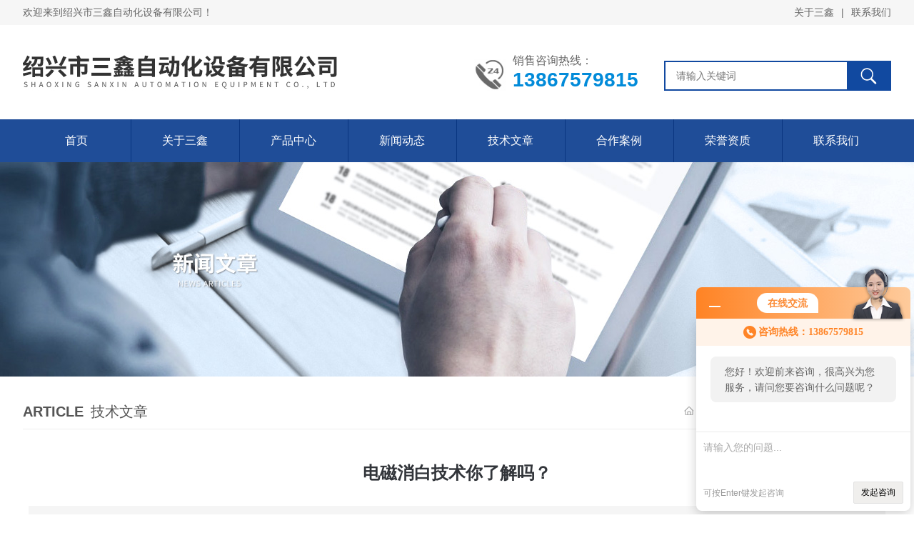

--- FILE ---
content_type: text/html; charset=utf-8
request_url: http://www.sxsxzdh.com/Article-963302.html
body_size: 4416
content:
<!DOCTYPE html PUBLIC "-//W3C//DTD XHTML 1.0 Transitional//EN" "http://www.w3.org/TR/xhtml1/DTD/xhtml1-transitional.dtd">
<html xmlns="http://www.w3.org/1999/xhtml">
<head>
<meta http-equiv="Content-Type" content="text/html; charset=utf-8" />
<meta name="viewport" content="width=device-width, initial-scale=1, maximum-scale=1, user-scalable=no">
<title>电磁消白技术你了解吗？-绍兴市三鑫自动化设备有限公司</title>


<link rel="stylesheet" type="text/css" href="/Skins/594291/css/style.css">
<script type="text/javascript" src="/skins/594291/js/jquery.min.js"></script>
<script>
var _hmt = _hmt || [];
(function() {
  var hm = document.createElement("script");
  hm.src = "https://hm.baidu.com/hm.js?492167f9880f93473bd59e500b0b66c2";
  var s = document.getElementsByTagName("script")[0]; 
  s.parentNode.insertBefore(hm, s);
})();
</script>
<script type="application/ld+json">
{
"@context": "https://ziyuan.baidu.com/contexts/cambrian.jsonld",
"@id": "http://www.sxsxzdh.com/Article-963302.html",
"title": "电磁消白技术你了解吗？",
"pubDate": "2022-01-19T14:05:06",
"upDate": "2022-01-20T11:02:02"
    }</script>
<script language="javaScript" src="/js/JSChat.js"></script><script language="javaScript">function ChatBoxClickGXH() { DoChatBoxClickGXH('http://chat.hbzhan.com',604746) }</script><script>!window.jQuery && document.write('<script src="https://public.mtnets.com/Plugins/jQuery/2.2.4/jquery-2.2.4.min.js">'+'</scr'+'ipt>');</script><script type="text/javascript" src="http://chat.hbzhan.com/chat/KFCenterBox/594291"></script><script type="text/javascript" src="http://chat.hbzhan.com/chat/KFLeftBox/594291"></script><script>
(function(){
var bp = document.createElement('script');
var curProtocol = window.location.protocol.split(':')[0];
if (curProtocol === 'https') {
bp.src = 'https://zz.bdstatic.com/linksubmit/push.js';
}
else {
bp.src = 'http://push.zhanzhang.baidu.com/push.js';
}
var s = document.getElementsByTagName("script")[0];
s.parentNode.insertBefore(bp, s);
})();
</script>
</head>

<body>
<div id="head_box">
  <div class="head_t">
    <div class="w_1200">
      <div class="h_t_l fl">欢迎来到绍兴市三鑫自动化设备有限公司！</div>
      <div class="h_t_r fr"><a href="/aboutus.html">关于三鑫</a><span>|</span><a href="/contact.html">联系我们</a></div>
    </div>
  </div>
  <div class="clear"></div>
  <div class="top2">
    <div class="w_1200">
      <div class="logo"><a href="/"><img src="/Skins/594291/images/logo.jpg" alt="绍兴市三鑫自动化设备有限公司"></a></div>
      <div class="top_search">
        <form id="form1" name="tk" method="post" onsubmit="return checkFrom(this);" action="/products.html">
          <input type="text" class="Search" name="keyword" placeholder="请输入关键词">
          <input type="submit" value="" name="Submit" class="sear_sub">
        </form>
      </div>
      <div class="dh">
        <div class="t1">销售咨询热线：</div>
        <div class="t2">13867579815</div>
      </div>
    </div>
  </div>
</div>
<div class="clear"></div>
<div class="nav_box">
  <div class="menu_open"> <i></i> <i></i> <i></i> </div>
  <div class="h_nav menu w_1200">
    <ul>
      <li class="nav_item"><a href="/index.html">首页</a> </li>
      <li class="nav_item"><a href="/aboutus.html">关于三鑫</a></li>
      <li class="nav_item"><a href="/products.html">产品中心</a></li>
      <li class="nav_item"><a href="/news.html">新闻动态</a></li>
      <li class="nav_item"><a href="/article.html">技术文章</a></li>
      <li class="nav_item"><a href="/successcase.html">合作案例</a></li>
      <li class="nav_item"><a href="/honor.html">荣誉资质</a></li>
      <li class="nav_item last"><a href="/contact.html">联系我们</a></li>
    </ul>
  </div>
  <div class="hcover"></div>
</div>
<div class="clear"></div>
<script src="http://www.hbzhan.com/mystat.aspx?u=sxsxzdh"></script>

<!--banner begin-->
<section class="ny_banner">
	<div class="slideshow" style="background-image: url(/skins/594291/images/ny_newbanner.jpg)"></div>
</section>
<!--banner end-->
<!--内页中间主体内容 begin-->
<div class="ny_content">
    <div class="w_1200 clear">
        <div class="ny_bread_nav">
            <div class="box_right_title"><span>article</span>技术文章</div>
            <div class="bt_text_y"><span><a href="/">首页</a> &gt; <a href="/article.html">技术文章</a> &gt; 电磁消白技术你了解吗？</span></div>
        </div>
    </div>
    
    <div class="ny_content_bd">
    	<div class="w_1200 clear ny_newsdetail">
        	
            <h1 class="ny_newsdetail_title">电磁消白技术你了解吗？</h1>
            <div class="ny_newsdetail_tips">更新时间：2022-01-20&nbsp;&nbsp;&nbsp;&nbsp;&nbsp;&nbsp;点击次数：6983</div>
            <div class="ny_newsdetail_con">
                <div>　　电磁消白技术-工艺详解：<br />&nbsp;</div><div>　　(1)白烟中的主要成分是水气遇冷凝结成的小液滴，也掺杂别的成分，净化工艺采用电磁脱白装置。<br />&nbsp;</div><div>　　(2)经脱硫塔上部排出的白色烟气温度较高，设置烟道中喷淋降温的方式，白烟进入喷淋降温区域，循环水池内设置两台水泵，循环水池内的冷水经水泵1喷至烟道中的喷淋区域，烟气与低温冷水进行气液两相逆向接触吸收反应，使烟气温度降低，从而将烟气中水蒸气冷凝成液滴。因循环水经喷淋区域吸收烟气中的热量后温度升高，所以加一台凉水塔对循环水池内的水进行降温。<br />&nbsp;</div><div>　　(3)经降温后白色烟气进入到电磁脱白装置中，当烟气通过时，烟气中的湿气物质在电磁场的作用下，做定向移动，移动至负极壁上，形成液膜，在重力的作用下自动向下流趟，从电磁脱白设备底部排出，排至循环水池，净气体则从脱白系统设备上部排除，在净化湿气的同时也同步实现了粉尘、酸雾协同降解去除，保证了本设备净化效率达98%以上，最终排放数据趋近于*。<br />&nbsp;</div><div>　　设备优势：<br />&nbsp;</div><div>　　◆ 效率高。通过电磁场作用对杂质、白烟进行捕捉，效率高、效果好。<br />&nbsp;</div><div>　　◆ 占地面积小。系统结构简单，布局合理，占地面积小。<br />&nbsp;</div><div>　　◆ 适用范围广。系统适用于火电厂、化工厂等多个领域的烟气脱白。</div>
            </div>
            
            <div class="ny_PrevNext">
                <ul>
                    <li>上一篇：<a href="/Article-958418.html">废气处理设备怎么样降低故障发生几率？</a></li>
                    <li>下一篇：<a href="/Article-963307.html">哪些因素影响有机废气处理设备的选择？</a></li>
                </ul>
            </div>
            
        </div>
    </div>

</div>
<!--内页中间主体内容 end-->
<div class="pc_foot">
	<div class="pc_ft_main w_1200">
		<div class="ft_list">
		<ul>
			<li><b>关于三鑫</b><a href="/aboutus.html">公司简介</a><a href="/news.html">新闻动态</a><a href="/article.html">技术文章</a></li>
			<li><b>产品展示</b>
	   
       <a href="/ParentList-1942216.html">定型机余热回收装置</a>
          
       <a href="/ParentList-1102767.html">灭火装置</a>
          
       <a href="/ParentList-1063851.html">氧化处理技术</a>
          
       <a href="/ParentList-1080822.html">脱白装置</a>
          
       <a href="/ParentList-1102751.html">voc废气净化设备</a>
          
       <a href="/ParentList-1102771.html">高压变压器</a>
          
       <a href="/ParentList-1942219.html">高频高压电源控制柜</a>
        
            </li>
			<li><b>加入我们</b><a href="/order.html">在线留言</a><a href="/contact.html">联系我们</a></li>
			<li><b>栏目导航</b><a href="/products.html">产品中心</a><a href="/successcase.html">工程案例</a></li>
		</ul>
		</div>
		
		<div class="ft_ewm"><p>邮件联系我们：<span>13867579815@163.com</span><!--</p><img src="/Skins/594291/images/ewm_img.jpg" class="ewm_img"><b>扫一扫，关注微信</b>--></div>
		
		<div class="clear"></div>
	</div>
	<div class="ft_copy">
     <div class="w_1200">
      <div class="copy_l fl">&copy;2026 绍兴市三鑫自动化设备有限公司 版权所有 All Rights Reserved.  <a href="http://beian.miit.gov.cn/" target="_blank" rel="nofollow">备案号：浙ICP备17014905号-2</a> </div>
      <div class="copy_r fr">技术支持：<a href="http://www.hbzhan.com" target="_blank" rel="nofollow">环保在线</a>  <a href="http://www.hbzhan.com/login" target="_blank" rel="nofollow">管理登陆</a> <a href="/sitemap.xml" target="_blank">sitemap.xml</a></div>
    </div>
    </div>
</div>

<!--网站漂浮 begin-->
<div id="gxhxwtmobile" style="display:none;">13867579815</div>
 <div class="pf_new" style="display:none;">
	<div class="hd"><p>联系我们</p><span>contact us</span><em class="close"></em></div>
    <div class="conn">
    	<div class="lxr"><p><img src="/Skins/594291/images/pf_icon1.png" />黄</p>
        <a onclick="ChatBoxClickGXH()" href="#" target="_self" class="qq"></a>
        <!--<a href="http://wpa.qq.com/msgrd?v=3&amp;uin=990909644&amp;site=qq&amp;menu=yes" target="_blank" class="qq"></a>--></div>
        <div class="tel"><p><img src="/Skins/594291/images/pf_icon3.png" />咨询电话</p><span>0575-88132919</span></div>
        <div class="wx"><p><img src="/Skins/594291/images/ewm_img1.jpg" /><i class="iblock"></i></p><span>扫一扫，<em>关注</em>我们</span></div>
    </div>
    <div class="bd"><a href="javascript:goTop();"><p></p><span>返回顶部</span></a></div>
</div>
<div class="pf_new_bx"><p></p><span>联<br />系<br />我<br />们</span><em></em></div>
<!--网站漂浮 end-->
<!--手机端漂浮电话-->
<!--右侧悬浮-->
<div class="suspension">
	<div class="suspension-box">
		<a href="tel:13867579815" class="a a-service-phone "><i class="i"></i></a>
		<a href="javascript:;" class="a a-top"><i class="i"></i></a>
	</div>
</div>

<script src="/Skins/594291/js/pt_js.js" type="text/javascript"></script>
<script src="/Skins/594291/js/other.js" type="text/javascript"></script>



 <script type='text/javascript' src='/js/VideoIfrmeReload.js?v=001'></script>
  
</html>
</body>

--- FILE ---
content_type: text/css
request_url: http://www.sxsxzdh.com/Skins/594291/css/style.css
body_size: 17569
content:
/* CSS Document */
@charset "utf-8";
html, body, div, p, h1, h2, h3, h4, h5, h6, form, input, select, button, textarea, iframe, table, th, td {margin: 0; padding: 0; }
img { border: 0 none; vertical-align: top; }
body {  -webkit-text-size-adjust:none; font-size:14px;font-family:Arial,\5FAE\8F6F\96C5\9ED1,Helvetica,sans-serif; overflow-x:hidden; color:#666;}
ul,li,dl,dd,dt { list-style-type: none; }
i,em,cite { font-style: normal; }
a{ text-decoration: none; color:#666; }
.clear,.cle {clear:both;}
a,area { blr:expression(this.onFocus=this.blur()) }   
a:visited { text-decoration:none;}
a:hover { text-decoration:none;}
a:active { text-decoration:none;}   
.clear{ clear:both;}
.clearfix:after{ content:'.'; clear:both; display:block; height:0; visibility:hidden; line-height:0px;}
.clearfix{ zoom:1}
.fl{ float:left;}
.fr{ float:right;}
/* 设置滚动条的样式 */
::-webkit-scrollbar { width:4px;}/* 滚动槽 */
::-webkit-scrollbar-track { background-color:#f0f0f0; border-radius:0px;}/* 滚动条滑块 */
::-webkit-scrollbar-thumb { background-color:#0a1a3e;}
::-webkit-scrollbar-thumb:window-inactive { background-color:#0a1a3e;}
.w_1200{ width:1200px; margin:0 auto;}
@media screen and (max-width:1300px) and (min-width:1200px) {
.w_1200 { width: 95%; }
}
@media screen and (max-width:1199px) and (min-width:1080px) {
.w_1200 { width: 95%; }
}
@media screen and (max-width:1079px) and (min-width:768px) {
.w_1200 { width: 95%; }
}
@media screen and (max-width:767px) {
.w_1200 { width: 95%; }
}
@media screen and (max-width:1024px) {
#KFRightScreen{ display:none !important;}
}
/*头部*/
#head_box{ width:100%;}
.head_t{ width:100%; background:#f6f6f6; height:35px; line-height:35px; margin-bottom:20px;} 
.h_t_r span{ margin:0 10px;}
.top2{ width: 100%; float: left; background: #fff;}
.top2 .logo{ width:48%;line-height: 0; float: left;}
.top2 .logo img{ max-width:100%; max-height:100%;}
.top2 .top_search{margin: 30px 0;width: 25.8%;background: #fff;position: relative;border: 2px solid #1149a0;float: right;}
.top2 .top_search .Search {float: left;background: none;border: none;line-height: 20px;padding: 9px 52px 9px 15px;color: #868686;font-size: 14px;}
.top2 .top_search .sear_sub {float: right;width: 60px;height: 40px;border: 1px solid #1149a0;background: url(../images/search.png) center no-repeat;background-color: #1149a0;position: absolute;right: 0;top: -1px;cursor:pointer;}
.top2 .dh{float: right;margin: 20px 3% 20px 0;padding-left: 5%;background: url(../images/tel.jpg) no-repeat left center;height:58px;background-size: contain;}
.top2 .dh .t1{ font-size: 16px;}
.top2 .dh .t2{ font-size: 28px; font-family: "Arial"; font-weight: bold; color: #028bd9;}
@media screen and (max-width:1199px) and (min-width:1080px) {
    .top2 .logo{ margin-top:5px;}	
}
@media screen and (max-width:1079px) and (min-width:1024px) {
    .top2 .logo{ margin-top:5px;}	
}
@media screen and (max-width:1023px){
	.top2 .logo{ width:80%;}
	.top2 .dh{ display:none;}
	.top2 .top_search{ width:100%; margin: 15px 0 0 0;box-sizing:border-box;-moz-box-sizing:border-box;-webkit-box-sizing:border-box;}
	.top2 .top_search .Search{ width:80%;}
	.top2 .top_search .sear_sub { width:20%;}
	}
@media screen and (max-width:767px) {
	.head_t .h_t_r{ display:none;}
}

/*导航*/
.nav_box{ width:100%; height:60px; line-height:60px; background:#1f4d98; margin-top:10px;}
.h_nav{height:60px; line-height:60px;}
.h_nav li{height: 60px; float:left;position: relative;margin-left: -1px; border-right:1px solid #093580;z-index: 0; width:12.5%;}
.h_nav li a{ font-size:16px; color:#fff;display:block;z-index: 4; text-decoration:none; text-align:center;}
.h_nav li:hover:after{width: 100%;left: 0;}
.h_nav .last{ border: none;}
.h_nav li:after{width:0%;height:60px;position:absolute;content:"";top:0;left:0;transition:all 0.6s cubic-bezier(0.215,0.61,0.355,1) 0s;background-color:#50a00e;z-index:-1;}
.h_nav li.on{background-color:#50a00e;}
.menu_open { display: none; }
@media screen and (max-width:1023px){
	.h_nav li{border-bottom:1px solid #30599e;border-right:0; width:100%;}
	.nav_box{ height:0;}
	.menu_open { display: block; float: right; width: 40px; height: 40px; padding: 5px 0; border: 1px solid #eaeaea; position: fixed; top: 85px; right: 2%; box-sizing: border-box; z-index: 999999; cursor: pointer }
	.menu_open i { height: 2px; width: 50%; background-color: #2f98f4; display: block; margin: 5px auto; }
	.menu_open:active { background-color: #7a9bba; border: 1px solid #7a9bba; }
	.menu_open:active i { background-color: #fff; }
	.h_nav{ width: 50%; height: 100%; position: fixed; top: 0; left: -50%; z-index: 9999999; overflow: hidden; background-color: #1f4d98; }
	.hcover { display: block; width: 50%; height: 100%; background: rgba(0,0,0,.5); position: fixed; right: -50%; top: 0; z-index: 9999999; }
	.h_nav ul { margin: 0; width: 100%; height: 100%; position: absolute; top: 0; left: 0; overflow-x: hidden; overflow-y: auto; padding-top: 10px; text-align: left; }
	.nav_item { float: none; margin: 0; width: 100%; height: 60px; position: relative; background:none; padding:0;}
	.nav_item:after { content: ''; display: block; width: 100%; border-bottom: 1px solid rgba(0,0,0,.1); transform: skewX(0deg); -webkit-transform: skewX(0deg); -moz-transform: skewX(0deg); height: 60px; }
	.nav_item > a { display: block; height: 60px; line-height: 60px; box-sizing: border-box; -moz-box-sizing: border-box; -webkit-box-sizing: border-box; margin: 0; font-size: 15px; color: #fff; padding: 0 10px; white-space: nowrap; text-overflow: ellipsis; overflow: hidden; }
	.nav_item > a:active { background-color: #0065a4; }
	.nav_item > a:after { display: none; }
	.nav_item i { position: absolute; z-index: 2; top: 0; right: 0; width: 100%; height: 100%; display: block; }
	.nav_item i:after { content: ''; display: block; width: 8px; height: 8px; margin-bottom: -4px; border: 1px solid rgba(255,255,255,.5); border-top: 0; border-left: 0; position: absolute; bottom: 50%; right: 22px; -webkit-transform: rotate(-45deg); transform: rotate(-45deg); }
	.nav_item_open { width: 50%; height: 100%; margin: 0; box-shadow: none; background-color: #006ccc; border-radius: 0; opacity: 1; visibility: visible; -webkit-transform: translateY(0px); transform: translateY(0px); position: fixed; left: -50%; top: 0; border-top: none; }
	.subopen { display: block; }
	.subopen a { display: block; overflow: hidden; margin: 0; padding: 15px; white-space: nowrap; text-overflow: ellipsis; font-size: 14px; color: rgba(255,255,255,.5); background: rgba(0,0,0,.1); text-indent: 30px; position: relative; }
	.subopen a:before { content: ''; display: block; width: 8px; height: 8px; position: absolute; bottom: 50%; left: 22px; margin-bottom: -4px; -webkit-transform: rotate(-45deg); transform: rotate(-45deg); border: 1px solid rgba(255,255,255,.5); border-right: 0; border-bottom: 0; }
	.nav_item2 { position: relative; }
	.nav_item2 a { width: 100%; display: block; line-height: 30px; height: 50px; box-sizing: border-box; -moz-box-sizing: border-box; -webkit-box-sizing: border-box; overflow: hidden; margin: 0; padding: 10px; white-space: nowrap; text-overflow: ellipsis; color: #fff; font-size: 14px; }
	.nav_item2:after { content: ''; width: 100%; position: absolute; bottom: 0; left: 0; display: block; border-bottom-width: 1px; border-bottom-style: solid; border-bottom: 1px solid rgba(0,0,0,.1); }
	.nav_item > a:hover, .nav_item > a.navon { background: none; }
	.nav_item:first-child > a:before { display: none; }
	.nav_item > a img{ display:none;}
	.nav_item:first-child a{ text-align:center;}
}
@media screen and (max-width:767px){
.menu_open{ top:60px;}
}

/*----宽屏*banner----*/
.apple-banner { width: 100%; height: 600px; overflow: hidden; margin: 0 auto; }
.apple-banner .swiper-container { width: 100%; height: 100%; }
.apple-banner .swiper-button-prev, .apple-banner .swiper-button-next { width: 15%; height: 100%; top: 0; background: none; }
.apple-banner .swiper-button-prev { left: 0; }
.apple-banner .swiper-button-next { right: 0; }
.apple-banner .swiper-button-prev span, .apple-banner .swiper-button-next span { display: block; width: 64px; height: 64px; position: absolute; right: 0; top: 50%; margin-top: -32px; border-radius: 100%; opacity: 1; -webkit-transition: opacity 0.5s ease; transition: opacity 0.5s ease; }
.apple-banner .swiper-button-prev:hover span, .swiper-button-next:hover span { opacity: 1; }
/*分页器*/.apple-banner .swiper-pagination { top: auto; bottom: 10px !important; background: none; }
.apple-banner .swiper-pagination-bullets span.swiper-pagination-bullet { display: inline-block; width: 12px; height: 12px; margin: 0 5px; cursor: pointer; background: none; border-radius: 50%; opacity: 1; }
.apple-banner .swiper-pagination-bullets span { width: 50px; height: 3px; display: block; background: rgba(255,255,255,0.8); }
.apple-banner .swiper-pagination-bullets span.swiper-pagination-bullet { background: rgba(255,255,255,0.8); }
.apple-banner .swiper-pagination-bullets span.swiper-pagination-bullet-active { background-color: #1f4d98; }
.apple-banner .swiper-pagination-bullet i { background-color: #ff7200; height: 3px; transform: scaleX(0); transform-origin: 0; display: block; }
.apple-banner .autoplay .firsrCurrent i { transition: transform 2.9s linear; transform: scaleX(1); }
.apple-banner .autoplay .current i { transition: transform 4s linear; transform: scaleX(1); }
.apple-banner .autoplay .replace span { background-color: #fff; }
@media screen and (max-width:1400px) and (min-width:1200px) {
	.apple-banner { height: 400px; }
	}
@media screen and (max-width:1199px) and (min-width:1080px) {
.apple-banner { height: 350px; }
}
@media screen and (max-width:1079px) and (min-width:768px) {
.apple-banner { height: 250px; }
}
@media screen and (max-width:1023px) {
.apple-banner { width: 95%;}
	}
@media screen and (max-width:767px) {
.apple-banner { height: 140px; }
}
@media screen and (max-width:375px) {
.apple-banner { height: 120px; }
}
/*首页产品*/
.sy_pro,.sy_xw{ margin:50px 0;}
.sy_probt{ text-align:center;font-size:30px; margin-bottom:20px;}
.sy_probt p{color:#5e5f64;text-transform: uppercase; margin-bottom:5px;}
.sy_probt b{color:#1f4d98;}
.sy_probt span{ display:inline-block; width:50px; height:2px; background:#d2d2d2; margin:0 40px 10px;}
.sypro_fl{ width:100%; margin:0 auto 20px;}
.sypro_fl ul{ width:100% !important; margin:0 auto; overflow:hidden; text-align:center}
.sypro_fl ul li{ display: inline-block; height:40px;  line-height:40px; background:#1f4d98; margin-right:1.5%;margin-bottom: 10px;}
.sypro_fl ul li:hover{background:#50a00e;}
.sypro_fl ul li a{ font-size:14px; color:#fff; padding:0 20px;display:block;overflow:hidden; white-space:nowrap;text-overflow:ellipsis; text-align:center;}
#pro_ul{ padding:10px 0 15px 0; clear:both; overflow:hidden; min-height:400px; }
#pro_ul li{ width:23.4%; height:360px;padding-bottom:10px;float:left; margin:0 2% 30px 0; position:relative;}
@media screen and (min-width:1200px) {
#pro_ul li:nth-child(4n){ margin-right:0;}
}
#pro_ul .proimg_bk{width:100%; height:250px;background:#fff;}
#pro_ul a.proimg{width:100%;height:250px;display:block;display: flex;justify-content: center;align-items: center;display:-webkit-box;-webkit-box-pack:center;-webkit-box-align:center; position:relative;}
#pro_ul img{max-width:90%; max-height:94%;position: absolute;margin: auto;left: 0;right: 0;top: 0;bottom: 0;}
#pro_ul .h_d{width:94%;font-size:14px;line-height: 25px;border-bottom: 1px solid #f7f7f7;overflow:hidden;font-weight:normal;text-align:center;text-overflow:ellipsis; margin:10px auto;}
#pro_ul .h_d a{width:100%;margin:0 auto;text-align:center;overflow: hidden;text-overflow: ellipsis;white-space:nowrap;display:block;font-size:16px;color:#333;}
#pro_ul li:hover .h_d a{color:#18469b;}
#pro_ul .h_d p{ font-size:14px; color:#999;overflow: hidden;text-overflow: ellipsis;white-space:nowrap;}
#pro_ul li .c_pro_box{background: #fff;position:absolute;width:100%;height:100%;top:0; border:1px solid #dedede;-webkit-transition: all .25s;-moz-transition: all .25s;
-ms-transition: all .25s;-o-transition: all .25s;transition: all .25s;box-sizing:border-box;-moz-box-sizing:border-box;-webkit-box-sizing:border-box;}
#pro_ul li .c_pro_box:hover{top: -7px;box-shadow: 0px 1px 8px 1px rgba(0, 0, 0, 0.1);}
#pro_ul li .c_pro_box:hover .pro_an span.proxj a{ background:url(../images/xj_hover.png) no-repeat 28% center #1f4d98;color:#fff;}
.pro_an{width: 90%;margin: 0 auto;}
.pro_an span{ display:block; float:left;height:30px; line-height:30px;}
.pro_an span.projg{ width:50%;  color:#999; font-size:14px; overflow: hidden;text-overflow: ellipsis;white-space:nowrap;}
.pro_an span.projg b{ font-size:20px; color:#50a00e;}
.pro_an span.projg i{ font-size:16px; color:#50a00e;}
.pro_an span.proxj{ font-size:14px; width:35%; float:right; border:1px solid #1f4d98; height:28px;}
.pro_an span.proxj a{ color:#1f4d98; font-weight:bold;background:url(../images/xj.png) no-repeat 28% center; padding-left:45%; display:block; height:28px; }

.more{ text-align:center; position:relative;margin-top: 20px; height: 30px;}
.more a{ font-size:14px; text-align:center; border:1px solid #dbdbdb; width:198px; height:48px; line-height:48px; color:#232f45;    background: #fff;
    position: absolute; left: 50%;top: -24px; margin-left: -99px;}
.more a:hover{ color:#1f4d98;}
.more span{ display:inline-block;width:100%; height:1px; background:#d2d2d2;}
@media screen and (max-width:1023px) {
.sy_probt{ font-size:24px;}
.pro_an span.projg b{ font-size:16px;}
	}
@media screen and (max-width:1199px) and (min-width:768px) {
#pro_ul li{ width:31%; margin-right:3.2%;height: 280px;}
#pro_ul .proimg_bk,#pro_ul a.proimg{ height:220px;}
#pro_ul li:nth-child(3n){ margin-right:0;}
}
@media screen and (max-width:767px) {
.sy_pro,.sy_xw{ margin:40px 0;}
#pro_ul{ padding-top:0;}
#pro_ul li{ width:47.5%; margin-right:4%; height:240px; margin-bottom:15px;}
#pro_ul li:nth-child(2n){ margin-right:0;}
#pro_ul .proimg_bk,#pro_ul a.proimg{height:180px;}
.pro_an{ display:none;}
.sy_probt span{margin: 0 30px 10px;}
}
@media screen and (max-width:320px) {
	.sy_probt span{ display:none;}
	}

/*首页关于我们*/
.sy_about{ width:100%;height:320px; background:#f7f7f7; padding-top:50px;}
.about_img{ width:50%; float:left;}
.about_img img{ max-width:100%;min-height: 350px;}
.about_text{width:41.6%;float:left;background:#fff;padding: 30px 4% 0 4%;margin-top:50px;}
.about_bt{font-size:35px;margin-bottom: 20px;}
.about_bt p{color:#5e5f64;text-transform: uppercase; margin-bottom:5px;}
.about_bt b{color:#1f4d98;}
.about_wz{line-height:30px;height: 150px;overflow:hidden;}
.wz_box a.about_an{width:150px;height:38px;line-height:38px;text-align:center;background:#1f4d98;color:#fff;display:block;margin-top: 43px; float:right;}
.wz_box a.about_an:hover{background:#50a00e;}
@media screen and (max-width:1199px) {
.about_text{ margin-top:0;}
}
@media screen and (max-width:1023px) {
.about_bt b{ font-size:24px;}
.about_img{ width:60%;}
.about_text{width: 31.6%;}
}
@media screen and (max-width:767px) {
.sy_about{ position:relative; height:376px; padding-top:0;}
.about_bt{ text-align:center;}
.about_img,.about_img img{ width:100%;}
.about_img img{ min-height:200px;}
.about_text{ width:80%; margin:0 auto; position:absolute;top: 50px;left: 6%; padding-bottom:30px;box-shadow: 0 2px 15px #ccc;}
.about_bt p{ display:none;}
.wz_box a.about_an{ float:none; margin:0 auto; margin-top:33px;}
}

/*首页优势*/
.syys{ margin:50px 0 10px;}
.ys_con ul li{ width:33%; float:left; text-align:center;}
.ys_con ul li .ys_wz{ width:80%; margin:0 auto;}
.ys_con ul li .ys_wz b{ font-size:16px; display:block; margin:10px 0; color:#1f4d98;}
.ys_con ul li .ys_wz p{ font-size:14px; line-height:25px;}
@media screen and (max-width:767px) {
.syys{ display:none;}
}

/*首页横幅*/
#hengfu{ width:100%; height:150px; background:url(../images/hengfu.jpg) no-repeat center; margin-top:50px;overflow: hidden;
background-repeat: no-repeat;background-position: center center;background-size: cover;}
@media screen and (max-width:767px) {
#hengfu{ height:96px;}
}
@media screen and (max-width:320px) {
	#hengfu{ height:80px;}
	}
/*首页新闻资讯*/
.zi_l{overflow: hidden; width:280px; margin:0 auto 40px;}
.zi_l ul li{ float: left; height: 40px;line-height: 40px;background: #1f4d98;margin-right: 20px;width: 130px; text-align:center; }
.zi_l ul li.on{background: #50a00e;}
.zi_l ul li a{ color: #fff; font-size: 16px;}
.zi_l ul li:last-child{ margin-right:0;}
.zi_l ul li.on a{color: #fff;}
.zi_l span{ display: inline-block; float: right;}
.zi_l span img{ margin-left: 11px; display: inline-block;}

.zi_n1 ul li{ width:45.4%; height:80px; background:#fff; border:1px solid #dadada; float:left; padding:1.6%; margin:0 2.1% 25px 0;-webkit-transition: all .25s;-moz-transition: all .25s;
-ms-transition: all .25s;-o-transition: all .25s;transition: all .25s;}
.zi_n1 ul li:nth-child(2n){ margin-right:0;}
.zi_n1 ul li .time{ width:16.5%; float:left; text-align:center; margin-top:10px;}
.zi_n1 ul li .time .year{ font-size:34px; color:#555;}
.zi_n1 ul li .time .month{ font-size:22px; color:#999;}
.zi_n1 ul li .wz{ float:right; width:80.7%;}
.zi_n1 ul li .wz a.InfoTitle{ display:block; font-size:16px; color:#152d45;overflow: hidden;text-overflow: ellipsis;white-space:nowrap;}
.zi_n1 ul li .wz p{ font-size:14px; line-height:24px; margin-top:15px; height:50px; overflow:hidden; color:#999;}
.zi_n1 ul li:hover .wz a.InfoTitle{ color:#1f4d98;}
.zi_n1 ul li:hover{ background:#fdfdfd; _cursor:pointer; margin-top:-7px;box-shadow: 0px 1px 8px 1px rgba(0, 0, 0, 0.1);}
@media screen and (max-width:1023px) {
.zi_n1 ul li .time{ width:20.5%;}
.zi_n1 ul li .wz{ width:76.8%;}
.zi_n1 ul li .time .year{ font-size:30px;}
}
@media screen and (max-width:767px) {	
.zi_l{ margin-bottom:30px;}
.zi_n1 ul li{ width:100%; margin:0 0 15px 0;box-sizing:border-box;-moz-box-sizing:border-box;-webkit-box-sizing:border-box; height: auto;}
.zi_n1 ul li:last-child{ margin-bottom:0;}
.zi_n1 ul li .time{ margin-top:12px;width:16.5%}
.zi_n1 ul li .time .year{ font-size:24px;}
.zi_n1 ul li .wz{ width:80.8%;}
.zi_n1 ul li .wz a.InfoTitle{ line-height:30px;}
.zi_n1 ul li .wz p{ margin-top:0;}
}
@media screen and (max-width:320px) {
.zi_n1 ul li .time .year{ font-size:20px;}
}
/*首页-推荐产品 开始*/
.lyIdxPro_Tj { width:100%; overflow:hidden; margin:0 auto; padding:50px 0; background-color:#f7f7f7;}
.lyIdxPro_Tj .lyTjPro_main { width:1320px; height:auto; margin:0 auto; padding:0;}
.lyTjPro_main .lyTjPro_list { width:100%; height:auto; margin:0 auto; padding:0 60px;box-sizing:border-box;-moz-box-sizing:border-box;-webkit-box-sizing:border-box;}
.lyTjPro_scoll { width:100%; padding:0;}
.lyTjPro_scoll .item { position:relative;}
.lyTjPro_scoll .item ul li{border: 1px solid #dedede;box-sizing:border-box;-moz-box-sizing:border-box;-webkit-box-sizing:border-box;}
.lyTjPro_scoll .item ul li:hover{box-shadow: 0px 1px 8px 1px rgba(0, 0, 0, 0.1);}
.lyTjPro_scoll .lSPrev, .lyTjPro_scoll .lSNext { width:34px; height:64px; position:absolute; left:-60px; top:50%; margin-top:-20px; background:url(../images/Tjprev01.png) center center no-repeat; background-size:34px 64px; cursor:pointer;}
.lyTjPro_scoll .lSNext { left:auto; right:-60px; background:url(../images/Tjnext01.png) center center no-repeat; background-size:34px 64px;}
.lyTjPro_scoll .lSPrev:hover { background:url(../images/Tjprev02.png) center center no-repeat; background-size:34px 64px;}
.lyTjPro_scoll .lSNext:hover { background:url(../images/Tjnext02.png) center center no-repeat; background-size:34px 64px;}
.lyTjPro_scoll .content-slider { width:100%; overflow:hidden;}
.lyTjPro_scoll .content-slider li .Tjpro_pic { display:block; width:100%; overflow:hidden; height:255px; background-color:#fff; text-align:center; position:relative; box-sizing:border-box; -moz-box-sizing:border-box; -webkit-box-sizing:border-box;}
.lyTjPro_scoll .content-slider li .Tjpro_pic img { display:block; max-width:90%; max-height:90%; margin:auto; position:absolute; left:0; top:0; right:0; bottom:0; -webkit-transition: all .6s; -moz-transition: all .6s; -ms-transition: all .6s; -o-transition: all .6s; transition: all .25s;}
.lyTjPro_scoll .content-slider li:hover .Tjpro_pic img { transform:scale(1.1); -ms-transform:scale(1.1); -webkit-transform:scale(1.1); -o-transform:scale(1.1); -moz-transform:scale(1.1);}
.lyTjPro_scoll .lSPager { display:none;}

.lyTjPro_scoll .content-slider li .Tjpro_text { width:100%; overflow:hidden; margin:0 auto; padding:20px; background-color:#fff; box-sizing:border-box; -moz-box-sizing:border-box; -webkit-box-sizing:border-box;}
.lyTjPro_scoll .content-slider li .Tjpro_text .Tjpro_name { display:block; width:100%; height:32px; overflow:hidden; line-height:32px; color:#333; font-size:18px; font-weight:bold; text-align:left; white-space:nowrap; text-overflow: ellipsis; margin:0 auto 10px; padding:0;}
.lyTjPro_scoll .content-slider li .Tjpro_text p { width:100%; height:48px; overflow:hidden; line-height:24px; color:#777; font-size:14px; text-align:center; margin: 0 auto; padding: 0; display: -webkit-box; -webkit-line-clamp: 2; -webkit-box-orient: vertical; text-overflow: ellipsis;}
.lyTjPro_scoll .content-slider li:hover .Tjpro_text .Tjpro_name { color:#1f4d98;}


@media screen and (max-width:1319px) and (min-width:1080px) {
	.lyIdxPro_Tj .lyTjPro_main { width:100%;}
	.lyTjPro_scoll { padding: 0;}
	.lyTjPro_scoll .content-slider li .Tjpro_pic { height:240px;}
}
@media screen and (max-width:1079px) and (min-width:1024px) {
	.lyIdxPro_Tj { padding:50px 0;}
	.lyIdxPro_Tj .lyTjPro_main { width:100%;}
	.lyTjPro_scoll { padding: 0;}
	.lyTjPro_scoll .content-slider li .Tjpro_pic { height:210px;}
	.lyTjPro_scoll .content-slider li .Tjpro_text { padding:10px;}
}
@media screen and (max-width:1023px) and (min-width:881px) {
	.lyIdxPro_Tj { padding:40px 0;}
	.lyIdxPro_Tj .lyTjPro_main { width:100%;}
	.lyTjPro_scoll { padding: 0;}
	.lyTjPro_scoll .content-slider li .Tjpro_pic { height:200px;}
}
@media screen and (max-width:880px) and (min-width:768px) {
	.lyTjPro_scoll .content-slider li .Tjpro_pic { height:300px;}
	.lyIdxPro_Tj { padding:40px 0;}
	.lyIdxPro_Tj .lyTjPro_main { width:100%;}
	.lyTjPro_scoll { padding: 0;}
	}
@media (max-width: 767px) {
	.lyIdxPro_Tj { padding:40px 0;}
	.lyIdxPro_Tj .lyTjPro_main { width:100%;}
	.lyTjPro_main .lyTjPro_list { padding:0 20px;}
	.lyTjPro_scoll { padding: 0;}
	.lyTjPro_scoll .content-slider li .Tjpro_pic { height:150px;}
	.lyTjPro_scoll .content-slider li .Tjpro_text { padding:10px;}
	.lyTjPro_scoll .content-slider li .Tjpro_text .Tjpro_name { height:30px; line-height:30px; font-size:16px;}
	.lyTjPro_scoll .lSAction { display:none;}
}
@media (max-width: 767px) {
	.lyTjPro_main .lyTjPro_list { padding:0 10px;}
	.lyTjPro_scoll .content-slider li .Tjpro_text .Tjpro_name { height:28px; line-height:28px; font-size:14px;}
	.lyTjPro_scoll .content-slider li .Tjpro_text p { height:40px; line-height:20px; font-size:12px;}
}
/*首页-推荐产品 结束*/

/**友情链接**/
.ly_links {  margin:0 auto; background-color:#fff;}
.ly_links .links_tit { width:7%; height:44px; overflow:hidden; margin:0; padding:28px 2.5% 28px 7%; background-color:#1f4d98; float:left;background:url(../images/lk_tb.png) no-repeat 16% center #1f4d98;}
.links_tit b { height:20px; overflow:hidden; line-height:20px; color:#fff; font-size:20px; margin-bottom:8px; display:block;}
.links_tit span { display:inline-block; height:16px; overflow:hidden; line-height:16px; color:#fff; font-size:16px; font-family:"Arial";}
.ly_links .links_list { display:table; height:100px; margin:0; overflow:hidden;}
.links_list p { display:table-cell; vertical-align:middle;}
.links_list p a { display:inline-block; line-height:30px; color:#666; font-size:14px; margin:0 0 0 30px; padding:0;}
.links_list p a:hover { color:#0070c7; text-decoration:underline;}
@media screen and (max-width: 1300px) and (min-width: 1200px){
.ly_links .links_tit { width:9%;}
}
@media screen and (max-width:1199px) and (min-width:1080px) {
.ly_links .links_tit { width:10%;}
}
@media screen and (max-width:1079px) and (min-width:768px) {
.ly_links .links_tit { width:11%;}
.ly_links .links_tit{padding: 28px 2.5% 28px 9.5%;}
}
@media screen and (max-width:767px) {
.ly_links .links_tit { width:100%;text-align: center;padding: 13px 0;background:#1f4d98;}
.links_list p{ margin:25px 0;}
.links_list p a{margin:0 10px;}
}

/**底部**/
.pc_foot { width:100%; background-color:#272727; clear: both;}
.pc_ft_main { padding:30px 0;}
.pc_ft_main .ft_list {float:left;overflow:hidden;margin: 10px 10% 0 0;padding:0; width:76%;}
.ft_list ul li {width: 20.9%;height:220px;overflow:hidden;padding: 20px 0 0 0;border-right:1px solid rgba(255, 255, 255, 0.1);float:left;box-sizing:border-box;-moz-box-sizing:border-box;/* Firefox */-webkit-box-sizing:border-box;/* Safari */ margin-left:5.5%;}
.ft_list ul li b { width:100%; height:30px; overflow:hidden; line-height:30px; color:#fff; font-size:18px; margin:0 auto 20px; padding:0; display:block;}
.ft_list ul li a { display:block; width:100%; height:30px; overflow:hidden; line-height:30px; color:#999; font-size:14px; margin:0 auto; padding:0;}
.ft_list ul li a:hover { color:#fff;}
.ft_list ul li:first-child{ width:19.7%; text-align:left; margin-left:0;}
.ft_ewm {overflow:hidden; margin:0; padding:0; float:right;width: 14%;}
.ft_ewm p { color:#fff; font-size:14px; margin:10px 0;}
.ft_ewm p span{ display:block; font-size:15px; font-weight:bold; color:#50a00e; margin-top:2px;word-break:break-all;}
.ft_ewm img{ max-width:100%;}
.ft_ewm b { width:100%; overflow:hidden; color:#fff; font-size:14px; text-align:center; margin:10px 0; padding:0; display:block;}

.pc_foot .ft_copy { width:100%;overflow:hidden; color:#555; font-size:14px; padding:20px 0; border-top:1px dotted rgba(255, 255, 255, 0.1);}
.ft_copy a:hover { color:#ccc;}
.ft_copy a.cp_lk { display:inline-block; float:right; color:#999;}
.ft_copy a.cp_lk:hover { color:#fff;}
@media screen and (max-width:1079px) and (min-width:768px) {
.pc_ft_main .ft_list{ width:66%;}
.ft_list ul li {width: 28%;}
.ft_list ul li:first-child{ width:28%;}
.ft_list ul li:nth-of-type(2){ display:none;}
.ft_ewm{ width:23%;}
.copy_l,.copy_r{ float:none; text-align:center; line-height:25px;}
}
@media screen and (max-width:1079px){
	.pc_ft_main {padding: 20px 0;}
	.pc_ft_main .ft_list{ display:none;}
	.ft_ewm{ float:none; width:100%; text-align:center;}
	.copy_l,.copy_r{ float:none !important; text-align:center; line-height:25px;}
	}
/*========== 内页样式 begin========== */
/**nybanner**/
.ny_banner{width:100%;position:relative;background:url(../images/ny_banner.jpg) center center no-repeat;overflow: hidden;}
.ny_banner .slideshow {height: 300px;overflow: hidden;background-repeat: no-repeat;background-position: center center;background-size: cover;}
@media (max-width: 1199px) and (min-width: 1001px){.ny_banner .slideshow {height:200px;}}
@media screen and (max-width: 1000px){.ny_banner .slideshow {height: 160px;}}
@media screen and (max-width: 760px){.ny_banner .slideshow {height: 130px;}}
@media screen and (max-width: 480px){.ny_banner .slideshow {height: 105px;}}

/*========== 内页样式 end========== */

/*内页面包屑导航*/
.ny_bread_nav{width:100%;overflow:hidden;font-size:14px;border-bottom:1px solid #efefef;padding-bottom:5px;margin:30px 0;}
.ny_bread_nav .box_right_title {color:#555;line-height:38px;font-size:20px;}
.ny_bread_nav .box_right_title>span{font-weight:bold;text-transform : uppercase;margin-right:10px;}
.ny_bread_nav .bt_text_y {font-size:14px;line-height:31px;float:right;min-height:30px;margin-top:-36px;max-width:81%;background:url(../images/home.png) left center no-repeat;padding-left:20px;box-sizing:border-box;-moz-box-sizing:border-box;-webkit-box-sizing:border-box;}
.ny_bread_nav .bt_text_y span {float:right;color:#666;width:100%;}
.ny_bread_nav .bt_text_y span a {color:#666;}
.ny_bread_nav .bt_text_y span a:hover {color:#50a00e;}
@media screen and (max-width:1199px) and (min-width:1080px) {
	
}
@media screen and (max-width:1079px) and (min-width:768px) {
	.ny_bread_nav .bt_text_y{max-width: 64%;}
	
}
@media screen and (max-width:767px) {
	.ny_bread_nav{margin: 24px 0 15px;padding-bottom: 14px;}
	.ny_bread_nav .bt_text_y{width: 100%;float: none;max-width: 100%;margin-top: 0;}
}

/*内页关于我们*/
/*1、公司简介*/
.ny_about_gsjj{margin-bottom:25px;overflow: hidden;}
.ny_about_tlt{width:100%; text-align:center; color:#333333; font-size:30px; line-height:40px; position:relative;     padding: 24px 0;}
.ny_about_tlt:after{ position:absolute; left:50%; bottom:0; content:''; background:#1f4d98; margin-left:-33px; width:66px; height:2px;}
.ny_about_gsjj .aboutC1{  width:100%;color:#666666; font-size:16px; line-height:36px; margin:30px 0 0 0; padding:0 0;}
.ny_about_gsjj .aboutC1 p{font-size:16px; line-height:36px; }
.ny_about_gsjj .about1{ width:100%;overflow: hidden;margin-bottom:30px;}
.ny_about_gsjj .aboutC2{ float:left; width:90%; margin:29px 0 0 0; padding:40px 5%;}
.ny_about_gsjj .aboutC2 .cont{ float:right; width:50%; background: rgba(80, 160, 14, .8);text-align:center; color:#fff; font-size:18px; line-height:36px; padding:40px;}
.ny_about_gsjj .aboutC2 .cont .p1{ float:left; width:100%; margin:36px 0 62px 0; color:#fff; font-size:18px; }
.ny_about_gsjj .aboutC2 .cont .p0{ float:left; width:100%; line-height:0;}
.ny_about_tjcp{padding-top:30px;}

/*2、荣誉资质*/
.ny_honor_scoll{width:100%; padding-top:40px;}
.ny_honor_scoll .item{position:relative;}
.ny_honor_scoll .lSPrev,.ny_honor_scoll .lSNext{ background:url(../images/Tjprev01.png) center center no-repeat; width:34px; height:64px; position:absolute; left:-50px; top:50%;margin-top:-22px;cursor:pointer;}
.ny_honor_scoll .lSNext{ left:auto; right:-50px;  background:url(../images/Tjnext01.png) center center no-repeat; }
.ny_honor_scoll .content-slider{ width:100%; overflow:hidden;}
.ny_honor_scoll .content-slider li{margin-right:3%;width:22.75%;}
.ny_honor_scoll .content-slider li .pic{display:block;width:100%;float:left;height:260px;border:1px solid #DDDDDD;text-align:center;position:relative;overflow:hidden;box-sizing:border-box;-moz-box-sizing:border-box;-webkit-box-sizing:border-box;}
.ny_honor_scoll .content-slider li .pic img{max-width:95%;max-height:95%;vertical-align:middle;-webkit-transition: all .6s;-moz-transition: all .6s;-ms-transition: all .6s;-o-transition: all .6s;transition: all .25s;}
.ny_honor_scoll .content-slider li .pic .iblock {display:inline-block;height:100%;width:0;vertical-align:middle}
.ny_honor_scoll .content-slider li .pic:hover img{transform:scale(1.1);-ms-transform:scale(1.1);-webkit-transform:scale(1.1);-o-transform:scale(1.1);-moz-transform:scale(1.1);}
.ny_honor_scoll .lSPager{display:none;}

/*3、企业文化*/
.ny_about_qywh{margin-bottom: 50px;overflow: hidden;}
.ny_about_qywh ul.conn{padding-top:40px;}
.ny_about_qywh ul.conn li{background:#f1f1f1;border-radius:10px;float:left;margin-right:2%;width:23.5%;padding:40px 0;-webkit-transition: all .3s;-moz-transition: all .3s;-o-transition: all .3s;transition: all .3s;}
.ny_about_qywh ul.conn li:nth-child(4n){margin-right:0;}
.ny_about_qywh ul.conn li .icon{width:94px;height:94px;border-radius:50%;overflow:hidden;background:#1f4d98;margin:0 auto 22px;}
.ny_about_qywh ul.conn li.a1 .icon{background:#1f4d98 url(../images/aboutus_qywh_icon1_1.png) center center no-repeat;}
.ny_about_qywh ul.conn li.a2 .icon{background:#1f4d98 url(../images/aboutus_qywh_icon2_1.png) center center no-repeat;}
.ny_about_qywh ul.conn li.a3 .icon{background:#1f4d98 url(../images/aboutus_qywh_icon3_1.png) center center no-repeat;}
.ny_about_qywh ul.conn li.a4 .icon{background:#1f4d98 url(../images/aboutus_qywh_icon4_1.png) center center no-repeat;}
.ny_about_qywh ul.conn li.a1:hover .icon{background:#fff url(../images/aboutus_qywh_icon1_2.png) center center no-repeat;}
.ny_about_qywh ul.conn li.a2:hover .icon{background:#fff url(../images/aboutus_qywh_icon2_2.png) center center no-repeat;}
.ny_about_qywh ul.conn li.a3:hover .icon{background:#fff url(../images/aboutus_qywh_icon3_2.png) center center no-repeat;}
.ny_about_qywh ul.conn li.a4:hover .icon{background:#fff url(../images/aboutus_qywh_icon4_2.png) center center no-repeat;}
.ny_about_qywh ul.conn li p{font-size:18px;color:#555;text-align:center;padding:0 4%;}
.ny_about_qywh ul.conn li em{display:block;width:40px;height:1px;background:#dedede;margin:15px auto;}
.ny_about_qywh ul.conn li span{display:block;text-align:center;font-size:14px;color:#555;padding:0 4%;height: 39px;overflow: hidden;}
.ny_about_qywh ul.conn li:hover{background:#1f4d98;}
.ny_about_qywh ul.conn li:hover p{color:#fff;}
.ny_about_qywh ul.conn li:hover em{background:#fff;}
.ny_about_qywh ul.conn li:hover span{color:#fff;}
@media screen and (max-width:1199px) and (min-width:1080px) {
	.ny_honor_scoll .item{overflow: hidden;}
	.ny_honor_scoll .lSPrev, .ny_honor_scoll .lSNext{display:none;}
	.ny_honor_scoll .content-slider li .pic{height:200px;}
}
@media screen and (max-width:1079px) and (min-width:768px) {
	.ny_about_gsjj{ margin-bottom:0;}
	.ny_honor_scoll{padding:40px 0 25px;}
	.ny_honor_scoll .item{overflow: hidden;}
	.ny_honor_scoll .lSPrev, .ny_honor_scoll .lSNext{display:none;}
	.ny_honor_scoll .content-slider li .pic{height:280px;}
	.ny_honor_scoll .content-slider li{margin-bottom:18px;}
	.ny_honor_scoll .content-slider li .wz .more{font-size:12px;width:100%;}
	.ny_honor_scoll .content-slider li .wz .tlt{padding: 2px 2% 0;width:96%;overflow: hidden; text-overflow: ellipsis; white-space:nowrap;height:36px;line-height:36px;text-align:center;}
	.ny_about_gsjj .aboutC2 .cont{width:80%;}
	.ny_about_gsjj .aboutC2 .cont .p1{font-size:16px;}
	.ny_about_tlt{font-size:24px;}
	.ny_about_qywh{padding: 0px 0 6px;}
	
}
@media screen and (max-width:767px) {
	.ny_about_gsjj{margin-bottom:20px;}
	.ny_honor_scoll{ padding: 32px 0 0px;}
	.ny_honor_scoll .item{overflow: hidden;min-height: 100px;}
	.ny_honor_scoll .content-slider li .pic{height:135px;}
	.ny_honor_scoll .content-slider li{margin-bottom:18px;}
	.ny_honor_scoll .content-slider li .wz{padding: 10px 3% 16px;}
	.ny_honor_scoll .content-slider li .wz .more{font-size:12px;width:100%;}
	.ny_honor_scoll .content-slider li .wz .tlt{padding: 2px 2% 0;width:96%;overflow: hidden; text-overflow: ellipsis; white-space:nowrap;height:36px;line-height:36px;text-align:center;}
	.ny_about_gsjj .aboutC2{background-size:contain !important;padding: 0 0;margin: 15px 0 0 0;width:100%;}
	.ny_about_gsjj .aboutC2 .cont{width:94%;padding:15px 3%;}
	.ny_about_gsjj .aboutC2 .cont .p1{font-size:16px;}
	.ny_about_gsjj .aboutC2 .cont .p0{display:none;}
	.ny_about_gsjj .aboutC1 p{font-size:15px;line-height: 30px;}
	.ny_about_tlt{font-size:22px;padding: 0 0 12px 0;}
	.ny_about_qywh{padding: 0px 0 6px;}
	.ny_about_qywh ul.conn li{width:100%;margin-right:0;margin-bottom:16px;padding: 22px 0;}
	.ny_about_tjcp {padding-top: 0px;}
	
}

.ny_content_bd{min-height:500px;padding-top:15px;}
/*内页新闻中心*/
.ny_newslist{margin-bottom:40px;}
.ny_newslist li{padding:15px 20px;background:#f8f8f8;overflow:hidden;-webkit-transition: all .3s;-moz-transition: all .3s;-o-transition: all .3s;transition: all .3s;margin-bottom:20px;}
.ny_newslist li .tlt_wrap{overflow:hidden;}
.ny_newslist li .tlt_wrap .tlt{float:left;width:75%;display:block;font-size:17px;color:#333;height:30px;line-height:30px;overflow: hidden; text-overflow: ellipsis; white-space:nowrap;}
.ny_newslist li .tlt_wrap span{display:block;float:right;width:20%;text-align:right;font-size:15px;color:#999;position:relative;height:30px;line-height:30px;}
.ny_newslist li .tlt_wrap span:before{content:'';display:inline-block;width:16px;height:16px;background:url(../images/time.png) center center no-repeat;margin-right:5px;margin-top:-4px;vertical-align:middle;}
.ny_newslist li .desc{font-size:14px;color:#999;line-height:24px;height:48px;overflow:hidden;margin-top:8px;}
.ny_newslist li:hover{box-shadow:0 0 18px #dedede;}
.ny_newslist li:hover .tlt_wrap .tlt{color:#50a00e;}
@media screen and (max-width:1199px) and (min-width:1080px) {
	
}
@media screen and (max-width:1079px) and (min-width:768px) {
	.ny_newslist li .tlt_wrap .tlt{font-size:16px;}
}
@media screen and (max-width:767px) {
	.ny_newslist li{padding: 10px 10px;margin-bottom:16px;}
	.ny_newslist li .tlt_wrap .tlt{font-size:15px;width: 70%;}
	.ny_newslist li .tlt_wrap span{width: 28%;font-size: 14px;}
	.ny_newslist li .desc{font-size:14px;}
	.ny_content_bd{min-height:inherit; padding-top:10px;}
}
@media screen and (max-width: 320px){
.ny_newslist li .tlt_wrap .tlt { width: 65%;}
.ny_newslist li .tlt_wrap span {width: 33%;}
}


/*内页-新闻详情&文章详情*/
.ny_newsdetail { width:1200px; overflow:hidden; margin:0 auto 60px; padding:0;}
.ny_newsdetail .ny_newsdetail_title { width:100%; overflow:hidden; line-height:32px; color:#32353a; font-size:24px; font-weight:bold; text-align:center; margin:0 auto 30px; padding:0;}
.ny_newsdetail .ny_newsdetail_tips { width:100%; height:auto; overflow:hidden; line-height:20px; color:#aaa; font-size:14px; text-align:center; margin:0 auto 30px; padding:10px; background-color:#f5f5f5;box-sizing:border-box;-moz-box-sizing:border-box;-webkit-box-sizing:border-box;}
.ny_newsdetail .ny_newsdetail_con { width:100%; overflow:hidden; margin:0 auto; padding:0; line-height:30px; color:#565656; font-size:15px; text-align:justify;min-height:500px;}
.ny_newsdetail_con p { width:100%; overflow:hidden; line-height:30px; color:#565656; font-size:15px; text-align:justify; text-indent:2em; margin:0 auto; padding:0;}
.ny_newsdetail_con p span, .ny_newsdetail_con span, .ny_newsdetail_con p em, .ny_newsdetail_con em { color:#565656!important; font-family:Arial,\5FAE\8F6F\96C5\9ED1,Helvetica,sans-serif!important; font-size:15px!important;}
.ny_newsdetail_con table tr td p { text-indent:0!important;}
.ny_newsdetail_con img { display:inline-block; width:auto!important; height:auto!important; max-width:100%; margin:0 auto; padding:0; text-indent:0!important;}

.ny_PrevNext { width:100%; overflow:hidden; margin:30px auto 30px; padding:0;}
.ny_PrevNext ul li { width:100%;  font-size:14px; line-height:20px;overflow:hidden; margin:0 auto 20px; padding:0;padding:10px 20px;background-color:#f1f1f1; -webkit-box-sizing: border-box; -moz-box-sizing: border-box; box-sizing: border-box;color:#565656;}
.ny_PrevNext ul li:last-child { margin:0 auto;}
.ny_PrevNext ul li a { width:100%; overflow:hidden; color:#565656; font-size:14px; margin:0 auto;  }
.ny_PrevNext ul li:hover a { color:#fff;}
.ny_PrevNext ul li:hover{ background-color:#50a00e;color:#fff;}

.xq_himg{display:block;width:100%;height:400px;text-align:center;margin-bottom:40px;}
.xq_himg img{max-width:95%;max-height:95%;vertical-align:middle;}
.xq_himg .iblock {display:inline-block;height:100%;width:0;vertical-align:middle}

@media screen and (max-width:1199px) and (min-width:1080px) {
	.ny_newsdetail { width:90%;}
}
@media screen and (max-width:1079px) and (min-width:1024px) {
	.ny_newsdetail { width:96%; margin:0 auto 50px;}
	.ny_newsdetail .ny_newsdetail_title, .ny_newsdetail .ny_newsdetail_tips { margin:0 auto 25px;}
	.ny_PrevNext { margin:25px auto 30px;}
}
@media screen and (max-width:1023px) and (min-width:768px) {
	.ny_newsdetail { width:96%; margin:0 auto 40px;}
	.ny_newsdetail .ny_newsdetail_title, .ny_newsdetail .ny_newsdetail_tips { margin:0 auto 20px;}
	.ny_PrevNext { margin:20px auto 30px;}
}
@media (max-width: 767px) {
	.ny_newsdetail { width:94%; margin:0 auto 40px;}
	.ny_newsdetail .ny_newsdetail_title, .ny_newsdetail .ny_newsdetail_tips { margin:0 auto 20px;}
	.ny_PrevNext { margin:20px auto 30px;}
	.ny_newsdetail .ny_newsdetail_con { max-height:9999999999999999px;min-height:inherit;}
	.ny_newsdetail_con div { max-height:9999999999999999px; line-height:30px; color:#565656; font-size:15px; text-align:justify;}
	
	.xq_himg{height:300px;}
}

/*产品分类*/
.cp_type{margin-bottom:30px;background: #1f4d98;padding-bottom: 20px;}
.cp_type .hd{text-align:center;background:#1f4d98;padding:14px 3%;background: url(../images/prolist_bt.png) no-repeat; background-size:cover;}
.cp_type .hd p{font-size:28px;font-weight:bold;color:#fff;}
.cp_type .hd p:before{content:'';display:inline-block;width:28px;height:28px;background:url(../images/mulu_tlt.png) center center no-repeat;margin-right:5px;vertical-align:middle;margin-top:-3px;}
.cp_type .hd span{display:block;font-size:12px;color:#fff;text-transform:uppercase;}
.cp_type .bd ul{background: #fff; margin-left: 3.2%;padding: 20px 0 10px 6.4%;}
.cp_type .bd ul li{margin-bottom:1px;margin-bottom:10px}
.cp_type .bd ul li p{    background: #1f4d98; height: 45px;line-height: 45px; border-radius: 40px;}
.cp_type .bd ul li p a{font-size:16px;color:#fff;display:block;width:74%;padding:0 0 0 6%;overflow: hidden; text-overflow: ellipsis; white-space:nowrap;float:left;}
.cp_type .bd ul li p span{display:block;width:20%;height:100%;background:url(../images/mulu1.png) center center no-repeat;cursor:pointer;float:left;}
.cp_type .bd ul li div{background:#fff;display:none;}
.cp_type .bd ul li div a{display:block;height:45px;line-height:45px;color:#666;font-size:15px;border-top:1px solid #e7e5e5;padding:0 10% 0 10%;overflow: hidden; text-overflow: ellipsis; white-space:nowrap;background:url(../images/ico.png) 6% center no-repeat;}
.cp_type .bd ul li div a:first-child{border-top:0;}
.cp_type .bd ul li p:hover,.cp_type .bd ul li.on p{background:#1f4d98;}
.cp_type .bd ul li p:hover a,.cp_type .bd ul li.on p a{color:#fff;}
.cp_type .bd ul li p:hover span{background:url(../images/mulu2.png) center center no-repeat;}
.cp_type .bd ul li.on p span{background:url(../images/mulu3.png) center center no-repeat;}
.cp_type .bd ul li div a:hover{color:#1f4d98;background:url(../images/ico.png) 6% center no-repeat;}
.cp_type .bd a.pro_ckqb{display:block;height:34px;line-height:34px;font-size:16px;color:#fff;background:#1f4d98;width:100%;margin:10px auto;text-align:center;overflow: hidden; text-overflow: ellipsis; white-space:nowrap;cursor:pointer;}
.cp_type .bd a.pro_ckqb:hover{background:#1f4d98;color:#fff;}
@media screen and (max-width:1199px) and (min-width:1080px) {

}
@media screen and (max-width:1079px) and (min-width:768px) {
	.cp_type .hd p{font-size:24px;}
	.cp_type .bd ul li p a{font-size:15px;}
	.cp_type .bd ul li div a{font-size:14px;}
	.cp_type .bd ul li p{height:48px;line-height:48px;}
	.cp_type .bd ul li div a{height:44px;line-height:44px;}
	.cp_type .bd ul li p span{background-size: 16px;}
	.cp_type .bd ul li.on p span{background-size: 16px;}
	.cp_type .bd ul li p:hover span{background-size: 16px;}
	.cp_type .hd p:before{display:none;}
	
}
@media screen and (max-width:767px) {
	.cp_type .hd p:before{display:none;}
	.cp_type .hd{background:#1f4d98 url(../images/down.png) 94% center no-repeat;padding: 12px 3%;text-align:left;overflow:hidden;}
	.cp_type .hd.on{background:#1f4d98 url(../images/up.png) 94% center no-repeat;}
	.cp_type .hd span{display:block;font-style:italic;float:left;line-height:24px;}
	.cp_type .hd p{padding:0 2%;display:block;font-weight:normal;font-size:16px;float:left;line-height:24px;min-width:68px;}
	.cp_type .bd{display:none;}
	.cp_type .bd ul li p a{font-size:15px;}
	.cp_type .bd ul li div a{font-size:14px;}
	.cp_type .bd ul li p{height:42px;line-height:42px;}
	.cp_type .bd ul li div a{height:42px;line-height:42px;}
	.cp_type .bd ul li p span{background-size: 20px;}
	.cp_type .bd ul li.on p span{background-size: 20px;}
	.cp_type .bd ul li p:hover span{background-size: 20px;}
}

/*内页产品中心*/
.ny_content_bd .ny_left{width: 25%;float: left;}
.ny_content_bd .ny_right{width: 72%;float: right;}

@media screen and (max-width:1079px) and (min-width:768px) {
	.ny_content_bd .ny_left{width:26%;}
	.ny_content_bd .ny_right{width:71%;}
}
@media screen and (max-width:767px) {
	.cp_type{ padding-bottom:0;}
	.ny_content_bd .ny_left{width:100%;}
	.ny_content_bd .ny_right{width:100%;}
}
/*内页产品列表页右侧产品列表*/
.ny_right .ny_prolist_list li{transition:all .3s;margin-bottom:30px;}
.ny_right .ny_prolist_list li .pro_wrap {display:block;overflow:hidden;margin:0 auto;padding: 20px;border:1px solid #eaeaea;background-color:#fff;}
.ny_right .ny_prolist_list li .pro_wrap:hover {border: 1px solid #1f4d98;}
.ny_right .ny_prolist_list li .pro_wrap .pro_img {display:block;width: 22%;height: 160px;overflow:hidden;margin: 0 3% 0 0;float:left;text-align:center;}
.ny_right .ny_prolist_list li .pro_wrap .pro_img  img { max-width:95%; max-height:95%;vertical-align:middle; webkit-transition: all .25s;-moz-transition: all .25s;-ms-transition: all .25s;-o-transition: all .25s;transition: all .25s;}
.ny_right .ny_prolist_list li .pro_wrap .pro_img .iblock {display:inline-block;height:100%;width:0;vertical-align:middle}
.ny_right .ny_prolist_list li:hover .pro_img img{-webkit-transform: scale(1.05) rotate(0deg) translateY(0);-ms-transform: scale(1.05) rotate(0deg) translateY(0);transform: scale(1.05) rotate(0deg) translateY(0);}
.ny_right .ny_prolist_list li .pro_wrap .pro_text {width: 60%;overflow:hidden;float:left;}
.ny_right .ny_prolist_list li .pro_wrap .pro_text a.tlt { display:block;width:100%; height:30px;line-height:30px; color:#222; font-size:18px;overflow: hidden; text-overflow: ellipsis; white-space:nowrap;}
.ny_right .ny_prolist_list li .pro_wrap:hover .pro_text a.tlt {color: #1f4d98;}
.ny_right .ny_prolist_list li .pro_wrap .pro_text p {width:100%;height: 50px;overflow:hidden;line-height:24px;color:#999;font-size:14px;margin-top: 5px;}
.ny_right .ny_prolist_list li .pro_wrap .pro_text .others{color: #828282;font-size: 14px;line-height:30px;margin-top:30px;overflow: hidden;}
.ny_right .ny_prolist_list li .pro_wrap .pro_text .others i{font-style: normal;}
.ny_right .ny_prolist_list li .pro_wrap .pro_text .others span{display:block;float:left;margin-right:15px;height:30px;line-height:30px;padding:0 15px 0 32px;background: #f1f1f1;font-size:14px;max-width: 123px;overflow: hidden;text-overflow: ellipsis;white-space:nowrap;margin-bottom:10px;}
.ny_right .ny_prolist_list li .pro_wrap .pro_text .others span.cs1{background:#f1f1f1 url(../images/cs1.png) no-repeat 10px center;}
.ny_right .ny_prolist_list li .pro_wrap .pro_text .others span.cs2{background:#f1f1f1 url(../images/cs2.png) no-repeat 10px center;}
.ny_right .ny_prolist_list li .pro_wrap .pro_text .others span.cs3{background:#f1f1f1 url(../images/cs3.png) no-repeat 10px center;}
.ny_right .ny_prolist_list li .pro_wrap .pro_ck {display:block;width: 14%;height: 40px;line-height: 40px;color:#fff;font-size:14px;text-align:center;background-color: #1f4d98;margin: 55px 0;float:right;}
.ny_right .ny_prolist_list li .pro_wrap .pro_ck img {display:inline-block;width: 25px;height: 7px;overflow:hidden;padding:0;vertical-align: middle;margin: 0px 0 0 8px;}

@media screen and (max-width:1199px) and (min-width:1080px) {	}
@media screen and (max-width:1079px) and (min-width:768px) {
	.ny_right .ny_prolist_list li .pro_wrap .pro_text{width: 75%;}
	.ny_right .ny_prolist_list li .pro_wrap .pro_ck{display:none;}
	.ny_right .ny_prolist_list li .pro_wrap .pro_text .others span{max-width: 180px;}
}
@media screen and (max-width:767px) {
	.ny_right .ny_prolist_list li .pro_wrap{ padding:10px;}
	.ny_right .ny_prolist_list li .pro_wrap .pro_img{width:100%;height:170px;}
	.ny_right .ny_prolist_list li .pro_wrap .pro_text{width: 100%; margin-top:10px; text-align:center;}
	.ny_right .ny_prolist_list li .pro_wrap .pro_ck{display:none;}
	.ny_right .ny_prolist_list li .pro_wrap .pro_text a.tlt{font-size:15px;}
	.ny_right .ny_prolist_list li .pro_wrap .pro_text p{margin-top:0;}
	.ny_right .ny_prolist_list li .pro_wrap .pro_text .others{margin-top:8px;height:auto; text-align:center;}
	.ny_right .ny_prolist_list li .pro_wrap .pro_text .others span{padding: 0 2%;margin-bottom:6px; max-width: 100%; float:none; display: inline-block;}
	.ny_right .ny_prolist_list li .pro_wrap .pro_text .others span.cs1,.ny_right .ny_prolist_list li .pro_wrap .pro_text .others span.cs2,.ny_right .ny_prolist_list li .pro_wrap .pro_text .others span.cs3{background:#f1f1f1;}
	
}

/*内页-在线留言 开始*/
.ly_NyOrder { width:1200px; overflow:hidden; margin:0 auto 60px; padding:0;}
.ly_msg { width: 100%; overflow: hidden; margin: 0 auto; padding: 0;}
.ly_msg h3 { display: none!important;}
.ly_msg ul { width: 100%; overflow: hidden; margin: 0 auto; padding: 0;}
.ly_msg ul li { width: 100%; overflow: hidden; line-height: 44px; margin: 0 auto 30px!important; padding: 0; color: #999; font-size: 14px;}
.ly_msg ul li:last-child { margin:0 auto!important;}
.ly_msg ul li h4 { width: 12%!important; height: 44px!important; overflow: hidden; line-height: 44px!important; margin: 0; padding: 0 12px 0 0; color: #333; font-size: 14px; text-align: right; float: left; box-sizing: border-box; -webkit-box-sizing: border-box; -o-box-sizing: border-box; -moz-box-sizing: border-box;}
.ly_msg ul li .msg_ipt1, .ly_msg ul li .msg_tara { width: 83%; overflow: hidden; margin: 0; padding-right: 20px; background: url(../images/tb_img.png) top right no-repeat; float: left; box-sizing: border-box; -webkit-box-sizing: border-box; -o-box-sizing: border-box; -moz-box-sizing: border-box;}
.ly_msg ul li .msg_ipt1, .ly_msg ul li .msg_ipt12, .ly_msg ul li .msg_tara { width: 88%!important; font-family: Arial,\5FAE\8F6F\96C5\9ED1,Helvetica,sans-seri!important;}
.ly_msg ul li .msg_ipt1, .ly_msg ul li .msg_ipt12, .ly_msg ul li .msg_ipt2 { height: 44px!important; background: url(../images/tb_img.png) right center no-repeat!important;}
.ly_msg ul li .msg_ipt12 { width: 83%; height: 34px; overflow: hidden; margin: 0; padding-right: 20px; float: left; box-sizing: border-box; -webkit-box-sizing: border-box; -o-box-sizing: border-box; -moz-box-sizing: border-box;}
.msg_ipt1 input, .msg_tara textarea { display: block; width: 100%; overflow: hidden; margin: 0; padding: 8px 15px; color: #666; font-size: 12px; border: 1px solid #dfdfdf; box-sizing: border-box; -webkit-box-sizing: border-box; -o-box-sizing: border-box; -moz-box-sizing: border-box;}
.msg_ipt12 input { height: 34px; line-height: 16px; display: block; width: 100%; overflow: hidden; margin: 0; padding: 8px 15px; color: #666; font-size: 12px; border: 1px solid #dfdfdf; box-sizing: border-box; -webkit-box-sizing: border-box; -o-box-sizing: border-box; -moz-box-sizing: border-box;}
.msg_ipt1 input, .msg_ipt12 input, .msg_ipt2 input { height: 44px!important; font-family: Arial,\5FAE\8F6F\96C5\9ED1,Helvetica,sans-seri !important;}
.msg_ipt1 input, .msg_ipt12 input, .msg_ipt2 input, .msg_tara textarea { font-size: 14px!important; background-color: #f8f8f8!important; border: none!important; font-family: Arial,\5FAE\8F6F\96C5\9ED1,Helvetica,sans-seri!important; outline: none!important; resize: none!important;}

.ly_msg ul li .msg_ipt1 #selPvc { height: 44px!important; line-height: 44px!important; color: #666!important; font-size: 14px!important; background-color: #f8f8f8!important; border: none!important; padding: 0 15px!important; outline: none!important; box-sizing: border-box; -webkit-box-sizing: border-box; -ms-box-sizing: border-box; -o-box-sizing: border-box;}
.ly_msg ul li .msg_ipt2, .msg_ipt2 input { width: 160px!important;}
.ly_msg ul li .msg_ipt2 { width: 120px; height: 34px; overflow: hidden; margin-right: 10px; padding: 0; float: left;}
.ly_msg ul li a.yzm_img {display: block; width: 90px; height: 34px; overflow: hidden; margin: 0; padding-right: 20px; background: url(../images/tb_img.png) top right no-repeat; float: left;}
.ly_msg ul li a.yzm_img { width: 120px!important; height: 44px!important; background: url(../images/tb_img.png) right center no-repeat!important;}
.ly_msg ul li a.yzm_img img { display: block; width: 100%!important; height: 100%!important;}
.ly_msg ul li .msg_btn { width: 83%; overflow: hidden; margin: 0 auto; padding: 0; float: left;}
.ly_msg ul li .msg_btn { width: 88%!important;}
.msg_btn input { display: block; width: 100px; height: 34px; overflow: hidden; line-height: 32px; margin: 0 15px 0 0; padding: 0; background-color: #f0f0f0; color: #333; font-size: 13px; text-align: center; border: 1px solid #ccc; float: left;}
.msg_btn input { width: 160px!important; height: 44px!important; line-height: 44px!important; color: #fff!important; font-size: 15px!important; text-align: center!important; border: none!important; background-color: #1f4d98!important; cursor: pointer!important;}
.msg_btn input:last-child { background-color: #bbb!important;}
.msg_btn input:hover { background-color:#50a00e!important;}

@media screen and (max-width:1199px) and (min-width:1080px) {
	.ly_NyOrder { width:90%;}
}
@media screen and (max-width:1079px) and (min-width:1024px) {
	.ly_NyOrder { width:96%; margin:0 auto 50px;}
	.ly_msg ul li { margin: 0 auto 25px!important;}
	.ly_msg ul li .msg_ipt2, .msg_ipt2 input { width: 140px!important;}
}
@media screen and (max-width:1023px) and (min-width:768px) {
	.ly_NyOrder { width:96%; margin:0 auto 40px;}
	.ly_msg ul li { margin: 0 auto 20px!important;}
	.ly_msg ul li h4 { width:12%!important;}
	.ly_msg ul li .msg_ipt12, .ly_msg ul li .msg_ipt1, .ly_msg ul li .msg_tara, .ly_msg ul li .msg_btn { width: 88%!important;}
}
@media (max-width: 767px) {
	.ly_NyOrder { width:94%; margin:0 auto 40px;}
	.ly_msg ul li { margin: 0 auto 20px!important;}
	.ly_msg ul li h4 { width:100%!important; height: 36px!important; line-height: 36px!important; text-align:left !important; font-size:16px; background: url(../images/tb_img.png) top right no-repeat;}
	.ly_msg ul li:last-child h4 { display:none;}
	.ly_msg ul li .msg_ipt12, .ly_msg ul li .msg_ipt1, .ly_msg ul li .msg_tara, .ly_msg ul li .msg_btn { width: 100%!important; background:none; padding:0;}
	.msg_btn input { width:48%!important; margin:0 4% 0 0 !important;}
	.msg_btn input:last-child { margin:0 !important;}
}


/*分页样式 开始*/
.ny_pager_fy { text-align: center; margin: 30px auto 50px; color: #555; font-size:14px;clear: both;}
.ny_pager_fy a { display: inline-block; padding: 0 10px; background: #ddd; height: 30px; line-height: 30px; text-align: center; margin: 0 5px; color: #555; font-size:14px;}
.ny_pager_fy a:hover { background: #50a00e; color: #ffffff; }
.ny_pager_fy a.pnnum1 { background: #50a00e; color: #ffffff; }
.ny_pager_fy input { display: inline-block; padding: 0 5px; background-color: #50a00e; width: 40px !important; height: 30px !important; line-height: 30px; text-align: center; margin: 0 5px; color: #fff; cursor: pointer; border: 0; outline:none;}
.ny_pager_fy .p_input { display: inline-block; padding: 0 5px; background: #ddd; height: 30px; line-height: 30px; text-align: center; margin: 0 5px; color: #555; cursor: default;}

@media screen and (max-width:1199px) and (min-width:1080px) {
	
}
@media screen and (max-width:1079px) and (min-width:1024px) {
	.ny_pager_fy { margin:25px auto 30px;}
}
@media screen and (max-width:1023px) and (min-width:768px) {
	.ny_pager_fy { margin: 20px auto 30px;font-size:0;}
	.ny_pager_fy input, .ny_pager_fy .p_input { display:none;}
	.ny_pager_fy a { height: 40px; line-height: 40px; padding: 0 20px;}
}
@media (max-width: 767px) {
	.ny_pager_fy { margin:20px auto 30px; font-size:0;}
	.ny_pager_fy input, .ny_pager_fy .p_input { display:none;}
	.ny_pager_fy a { height: 35px; line-height: 35px; padding: 0 20px;}

}
@media (max-width: 320px) {
	.ny_pager_fy a {padding: 0 10px;}
	}
/*内页产品详情*/
.ny_right .lyNyProDetail_ConTit {margin:0 auto 30px;border-bottom: 2px solid #1f4d98;}
.lyNyProDetail_ConTit p {width:80px;height:34px;overflow:hidden;line-height:34px;color:#fff;font-size:16px;text-align:center;margin:0 0 -1px;padding:0 19px;background: #1f4d98;}

.ny_right .lyNyProDetail_ConText { width:100%; overflow:hidden; line-height: 28px; color: #555; font-size: 14px; margin:0 auto 30px; padding:0;}
.lyNyProDetail_ConText img, .lyNyProDetail_ConText table, 
.lyNyProDetail_ConText tr, .lyNyProDetail_ConText td, 
.lyNyProDetail_ConText p, .lyNyProDetail_ConText span, 
.lyNyProDetail_ConText div, .lyNyProDetail_ConText video, .lyNyProDetail_ConText embed { width:auto !important;height:auto !important;max-width:100% !important;max-height: 100%; line-height: 28px; color: #555; font-size: 14px;box-sizing:border-box;-moz-box-sizing:border-box;-webkit-box-sizing:border-box;white-space:normal;word-break:break-all; margin:0 !important;}

.NyNewsdetail_con p span, .NyNewsdetail_con span, .NyNewsdetail_con p em, .NyNewsdetail_con em { color:#565656!important; font-family:Arial,\5FAE\8F6F\96C5\9ED1,Helvetica,sans-serif!important; font-size:15px!important;}
.lyNyProDetail_ConText table tr td p { text-indent:0!important;}
.lyNyProDetail_ConText img { display:inline-block; width:auto!important; height:auto!important; max-width:100%; margin:0 auto; padding:0; text-indent:0!important;}

@media screen and (max-width:1199px) and (min-width:1080px) {
	.ly_NyProDetail { width:90%;}
}
@media screen and (max-width:1079px) and (min-width:1024px) {
	.ly_NyProDetail { width:96%; margin:0 auto 50px;}
	.lyNyProDetail_con .lyNyProDetail_left,	.lyNyProDetail_con .ny_right { width:100%;}
	.ny_right .lyNyProDetail_ConTit { margin:0 auto 25px; padding:0;}
}
@media screen and (max-width:1023px) and (min-width:768px) {
	.ly_NyProDetail { width:96%; margin:0 auto 40px;}
	.lyNyProDetail_con .lyNyProDetail_left,	.lyNyProDetail_con .ny_right { width:100%;}
	.ny_right .lyNyProDetail_ConTit { margin:0 auto 20px; padding:0;}
}
@media (max-width: 767px) {
	.ly_NyProDetail { width:94%; margin:0 auto 40px;}
	.lyNyProDetail_con .lyNyProDetail_left,	.lyNyProDetail_con .ny_right { width:100%;}
	.ny_right .lyNyProDetail_ConTit { margin:0 auto 20px; padding:0;}
	.ny_right .lyNyProDetail_ConText { max-height:99999999999999999999999px;}
	.lyNyProDetail_ConText div { max-height:99999999999999999999999px;}
}


/*内页产品详情上面图片切换*/
.pro_detail_main { width:100%; height:auto; margin: 0 auto 25px; padding: 0; position: relative; box-sizing: border-box; -webkit-box-sizing: border-box; -o-box-sizing: border-box; -moz-box-sizing: border-box;}
.pro_detail_main .pro_detail_img { width:480px; height: 480px; overflow: hidden; margin: 0; padding: 10px; border: 1px solid #eaeaea; float: left; box-sizing: border-box; -webkit-box-sizing: border-box; -o-box-sizing: border-box; -moz-box-sizing: border-box;}
.pro_detail_img .pro_detail_img_main { width:100%; height: 100%; margin: 0 auto; padding: 0; position: relative;}
.pro_detail_img_main img { display:block; max-width: 100%; max-height: 100%; margin: auto; padding: 0; position: absolute; left: 0; top: 0; right: 0; bottom: 0;}
.pro_detail_main .pro_detail_text { width:53%; min-height:360px; overflow: hidden; margin: 0; padding: 0 0 80px; float: right; position:relative;}
.pro_detail_text h1 { width:100%; overflow: hidden; line-height: 40px; color: #32353a; font-size: 30px; text-align: justify; margin: 0 auto; padding: 0;}
.pro_detail_text .jyms { width:100%; height:140px; overflow:hidden; margin:20px auto; padding:20px; background-color:#f8f8f8; box-sizing: border-box;}
.pro_detail_text .jyms p { width:100%; height:100px; overflow:hidden; line-height:25px; color:#888; font-size:14px; text-align: justify; margin:0 auto; padding:0;}
.pro_detail_text .jyms p span { color:#333; font-weight: bold;}
.pro_detail_text ul { width:100%; margin: 20px auto; padding: 0;}
.pro_detail_text ul li { width:100%; height:30px; overflow: hidden; line-height: 30px; color: #888; font-size: 15px; text-align: justify; white-space:nowrap; text-overflow: ellipsis; margin: 0 auto 10px; padding: 0; float:left;}
.pro_detail_text ul li img { display:block; width:4px; height:6px; overflow:hidden; margin:11px 8px 11px 0; padding:0; float:left;}
.pro_detail_text ul li span { color:#333;}
.pro_detail_text .pro_detail_btn { width:100%; height: 60px; overflow: hidden; margin: 0 auto; padding: 0; position:absolute; left:0; bottom:0;}
.pro_detail_btn a { display:block; width: 48%; height: 54px; overflow: hidden; line-height: 54px; color: #fff; font-size: 18px; text-align: center; margin: 0; padding: 0; float: left;}
.pro_detail_btn a.prodtl_btn1 { float:left; margin: 0 4% 0 0; background-color: #adadad;}
.pro_detail_btn a.prodtl_btn2 {float:left;background-color: #1f4d98;}
.pro_detail_btn a.prodtl_btn1:hover { background-color: #525252;}
.pro_detail_btn a.prodtl_btn2:hover {background-color: #50a00e;}

/**产品详情页产品图片切换**/
.prodetail_img { width:44%; height: 456px; margin: 0; padding: 0; float:left; box-sizing: border-box; -webkit-box-sizing: border-box; -o-box-sizing: border-box; -moz-box-sizing: border-box;}
#preview { width:100%; margin:0; text-align:center; position:relative;}
.list-h li { float:left;}
#spec-n5 { width:100%; height:70px; padding-top:10px; overflow:hidden;}
#spec-left { width:16px; height:70px; float:left; cursor:pointer; margin-top:3px;}
#spec-right { width:16px; height:70px; float:left;cursor:pointer; margin-top:3px;}
#spec-list { width:440px; float:left; overflow:hidden; margin-left:2px; display:inline;}
#spec-list ul {}
#spec-list ul li { float:left; display:inline; padding:0; width:18.4%; height:70px; margin:0 2% 0 0;}
#spec-list ul li:last-child { margin:0;}
#spec-list ul li p { width:100%; height:100%; overflow:hidden; margin:0; padding:0; border:1px solid #dfdfdf; position:relative; box-sizing: border-box; -webkit-box-sizing: border-box; -o-box-sizing: border-box; -moz-box-sizing: border-box;}
#spec-list ul li:hover p { border:1px solid #1f71c2;}
#spec-list ul li img { display:block; max-width:94%; max-height:94%; margin:auto; padding:0; position:absolute; left:0; top:0; right:0; bottom:0;}
/*jqzoom*/
.jqzoom { position:relative; width:100%; height:375px; overflow:hidden; padding:0; border:1px solid #dfdfdf; box-sizing: border-box; -webkit-box-sizing: border-box; -o-box-sizing: border-box; -moz-box-sizing: border-box;}
.jqzoom img { display:block; max-width:100%; max-height:100%; margin:auto; padding:0; position:absolute; left:0; top:0; right:0; bottom:0;}
.zoomdiv { z-index:100;position:absolute;top:1px;left:0px; background:url(i/loading.gif) #fff no-repeat center center;border:1px solid #eaeaea;display:none;text-align:center;overflow: hidden; left:104%!important; top:0!important;}
.bigimg { }
.jqZoomPup { width:200px!important; height:200px!important; z-index:10;visibility:hidden;position:absolute;top:0px;left:0px;background:url(../images/mask.png) 0 0 repeat;opacity:0.5;-moz-opacity:0.5;-khtml-opacity:0.5;filter:alpha(Opacity=50);cursor:move;}
#spec-list { position:relative; width:100%; margin:0;}
#spec-list div { width:100%!important; height:70px!important; margin:0;}
#ceshi { display:block; margin:auto!important; left:0; top:0; bottom:0; right:0;position: absolute;}
.prodetail_img a.videoIco { left:20px!important; bottom:20px!important; z-index:99!important;}
.Warning { width:100%!important; height:100%!important;}
@media screen and (max-width:1199px) and (min-width:1080px) {
	.pro_detail_main { width:100%; padding:0;}
	.prodetail_img { width:45%; position:inherit;float: left;}
	#preview, #spec-n5, #spec-list, .jqzoom { width:100%;}
	.pro_detail_main .pro_detail_text { width:52%;}
	.pro_detail_text .pro_detail_btn { width:100%;}
	.zoomdiv { left:104%!important;}	
}
@media screen and (max-width:1079px) and (min-width:1024px) {
	
}
@media screen and (max-width:1023px) and (min-width:768px) {
	.pro_detail_main { width:100%; margin: 24px auto;}
	.prodetail_img { width:100%; height:auto;}
	#preview { width:100%;}
	.jqzoom { width:100%;height: 285px;}
	.pro_detail_main .pro_detail_text { width:100%;padding-top:28px;height: auto;min-height:260px; padding-bottom:60px;}
	.pro_detail_text h1 { font-size:22px; line-height:32px;}
	.pro_detail_text .jyms { margin: 10px auto;padding: 12px 20px;height:auto;}
	.pro_detail_text ul { overflow:hidden; margin: 10px auto;}
	.pro_detail_text ul li { font-size:14px; margin: 6px auto;}
	.pro_detail_text .pro_detail_btn { height:48px;}
	.pro_detail_btn a { height:48px; line-height:48px; width:48%; font-size:16px;}
	.pro_detail_btn a.prodtl_btn1 { margin: 0 4% 0 0;}
	#spec-n5 { width:100%;}
	#spec-list { width:100%;}
	.zoomdiv,.jqZoomPup { display:none !important;}
}
@media (max-width:767px) {
	.pro_detail_main { width:100%; margin: 24px auto;}
	.prodetail_img { width:100%; height:auto;}
	#preview { width:100%;}
	.jqzoom { width:100%;height: 285px;}
	.pro_detail_main .pro_detail_text { width:100%;padding-top:24px;height: auto;min-height:260px; padding-bottom:60px;}
	.pro_detail_text h1 { font-size:22px; line-height:32px;}
	.pro_detail_text .jyms { margin: 10px auto;padding: 12px 20px;height:auto;}
	.pro_detail_text ul { overflow:hidden; margin: 10px auto;}
	.pro_detail_text ul li { font-size:14px; margin: 6px auto;}
	.pro_detail_text .pro_detail_btn { height:48px;}
	.pro_detail_btn a { height:48px; line-height:48px; width:48%; font-size:16px;}
	.pro_detail_btn a.prodtl_btn1 { margin: 0 4% 0 0;}
	#spec-n5 { width:100%;}
	#spec-list { width:100%;}
	.zoomdiv,.jqZoomPup { display:none !important;}
}

/*内页左侧相关文章*/
.lyNy_Xgwz { width:100%; overflow:hidden; margin:0 auto 30px; padding:0;}
.lyNy_Xgwz .Xgwz_tit { overflow:hidden; margin:0 auto; padding:20px; background-color:#1f4d98;}
.Xgwz_tit p { height:40px; line-height:40px; color:#fff; font-size:28px; font-weight:bold; text-align:center; margin:0 auto; padding:0;}
.Xgwz_tit span { display:block; height:20px; line-height:20px; color:#fff; font-size:14px; text-align:center; text-transform: uppercase; margin:0 auto; padding:0;}
.lyNy_Xgwz .Xgwz_list { width:100%; min-height: 150px; overflow:hidden; margin:0 auto; padding:0 12px; border:1px solid #dfdfdf; border-top:0; -webkit-box-sizing: border-box; -moz-box-sizing: border-box; box-sizing: border-box;}
.lyNy_Xgwz .Xgwz_list ul li { width:100%; overflow:hidden; margin:0 auto; padding:0 0 0 20px; border-bottom:1px dashed #dfdfdf; position:relative; -webkit-box-sizing: border-box; -moz-box-sizing: border-box; box-sizing: border-box;}
.lyNy_Xgwz .Xgwz_list ul li:last-child { border:0;}
.lyNy_Xgwz .Xgwz_list ul li em { display: block; width: 20px; height: 20px; overflow: hidden; margin: 0; padding: 0; background: url(../images/icon2.png) center center no-repeat; position: absolute; left: 0; top: 14px;}
.lyNy_Xgwz .Xgwz_list ul li:hover em { background: url(../images/icon3.png) center center no-repeat;}
.lyNy_Xgwz .Xgwz_list ul li a { display:block; width:100%; height:48px; overflow:hidden; line-height:48px; color:#32353a; font-size:15px; white-space:nowrap; text-overflow: ellipsis; margin:0 auto; padding:0;}
.lyNy_Xgwz .Xgwz_list ul li a:hover { color:#0a78d7;}

@media screen and (max-width:1199px) and (min-width:1080px) {
	
}
@media screen and (max-width:1079px) and (min-width:1024px) {
	.lyNy_Xgwz { margin:0 auto 25px;}
}
@media screen and (max-width:1023px) and (min-width:768px) {
	.lyNy_Xgwz { margin:0 auto 20px;}
}
@media (max-width: 767px) {
	.lyNy_Xgwz { margin:20px auto;}
	.lyNy_Xgwz .Xgwz_tit { padding:4px 3%;}
	.Xgwz_tit p { padding: 0; display: block; font-size: 16px;font-weight:normal; float: left; line-height: 40px; min-width: 88px; margin: 0 4px 0 0;}
	.Xgwz_tit span { display: block; font-style: italic; float: left; height: 40px; line-height: 40px;font-size:12px;}
}


/*内页荣誉资质列表*/
.ny_honor_list{ overflow:hidden;}
.ny_honor_list li{width:22.75%;margin-right:3%;margin-bottom:25px;transition:all .3s;float:left;}
.ny_honor_list li:nth-child(4n){margin-right:0;}
.ny_honor_list li .pic{display:block;height:240px;border:1px solid #DDDDDD;border-bottom:0;text-align:center;position:relative;-webkit-transition: all .25s;-moz-transition: all .25s;-ms-transition: all .25s;-o-transition: all .25s;transition: all .25s;overflow:hidden;}
.ny_honor_list li .pic:after{content:'';display:block;opacity:0; width:100%;height:100%;background:rgba(244, 94, 43,.8) url(../images/pro_hover.png) 10% center no-repeat;position:absolute;top:0;left:0;-webkit-transition: all .25s;-moz-transition: all .25s;-ms-transition: all .25s;-o-transition: all .25s;transition: all .25s;}
.ny_honor_list li .pic img{max-width:95%;max-height:95%;vertical-align:middle;-webkit-transition: all .6s;-moz-transition: all .6s;-ms-transition: all .6s;-o-transition: all .6s;transition: all .6s;}
.ny_honor_list li .pic .iblock {display:inline-block;height:100%;width:0;vertical-align:middle}
.ny_honor_list li .tlt{display:block;text-align:center;height:45px;line-height:45px;color:#fff;background:#b8b8b8; font-size:15px;overflow: hidden; text-overflow: ellipsis; white-space:nowrap;-webkit-transition: all .25s;-moz-transition: all .25s;-ms-transition: all .25s;-o-transition: all .25s;transition: all .25s;padding:0 5%;}
.ny_honor_list li:hover .tlt{color:#fff;background:#50a00e;}
.ny_honor_list li:hover .pic{border:1px solid rgb(80, 160, 14,.8);border-bottom:0;}
.ny_honor_list li:hover .pic:after{opacity:1;background:rgba(80, 160, 14,.8) url(../images/pro_hover.png) center center no-repeat;}
@media screen and (max-width:1199px) and (min-width:1080px) {
	.ny_honor_list li .pic{height:186px;}
}
@media screen and (max-width:1079px) and (min-width:768px) {
	.ny_honor_list li .pic{height:140px;}
	.ny_honor_list li .tlt{height:36px;line-height:36px;font-size:14px;}
	.ny_honor_list li{margin-bottom:18px;}
}
@media screen and (max-width:767px) {
	.ny_honor_list li{width:48.5%;}
	.ny_honor_list li:nth-child(2n){margin-right:0;}
	.ny_honor_list li:nth-child(3n){margin-right:3%;}
	.ny_honor_list li:nth-child(6n){margin-right:0;}
	.ny_honor_list li .pic{height:160px;}
	.ny_honor_list li .tlt{height:40px;line-height:40px;font-size:14px;}
}

/*内页联系我们*/
.ly_contact { width:100%; overflow:hidden; margin:10px auto 50px; padding:0;}
.ly_contact .lxfs { width:100%; overflow:hidden; margin:70px auto 70px; padding:0; box-sizing:border-box; -webkit-box-sizing:border-box; -ms-box-sizing:border-box; -o-box-sizing:border-box;}
.lxfs ul li { width:25.333333%;overflow:hidden; margin:0; padding:0 4% 20px; float:left;position:relative; }
.lxfs ul li:nth-child(2n):before{content:'';width:1px;background:#dededd;height:100%;position:absolute;top:0;left:0;}
.lxfs ul li:nth-child(2n):after{content:'';width:1px;background:#dededd;height:100%;position:absolute;top:0;right:0;}
.lx_icon { width:128px; height:90px; overflow:hidden; margin:0 auto 20px; padding:0;text-align:center;}
.lx_icon img{max-width:100%:max-height:100%;vertical-align:middle;}
.lx_icon .iblock {display:inline-block;height:100%;width:0;vertical-align:middle}
.lxfs ul li span { display:block;width:100%; height:20px; overflow:hidden; line-height:20px; color:#333; font-size:20px;font-weight:bold; text-align:center; margin:0 auto 25px; padding:0;}
.lxfs ul li p { width:100%;  overflow:hidden; line-height:26px; color:#555; font-size:18px; font: Arial,\5FAE\8F6F\96C5\9ED1,Helvetica,sans-serif; text-align:center; margin:0 auto; padding:0;}
.lxfs ul li:nth-child(1) p{font-size:20px;} 
.lxfs ul li:nth-child(2) p{font-size:20px;}
.lx_ewm { width:100%; height:440px; overflow:hidden; margin:40px auto; padding:0; background:url(../images/bg_weixin.jpg) center center no-repeat; background-size:cover;}
.lx_ewm span {display:block; width:100%;height:40px; overflow:hidden; line-height:40px; color:#fff; font-size:32px; text-align:center; margin:80px auto 0; padding:0;}
.lx_ewm p { width:100%; height:30px; overflow:hidden; line-height:30px; color:#fff; font-size:16px; text-align:center; margin:0 auto; padding:0;}
.lx_ewm img { display:block; width:160px; height:160px; overflow:hidden; margin:40px auto; padding:0;}
.lx_dz { width:97%; overflow:hidden; margin:50px auto 0; padding:1%;border:1px solid #d9d9d9;}
.lx_dz .dz_map { width:100%; overflow:hidden;height:350px;margin:0 auto;}
@media screen and (max-width:1199px) and (min-width:1080px) {
	
}
@media screen and (max-width:1079px) and (min-width:768px) {
	.ly_contact .lxfs{margin: 40px auto 0px;}
	.lx_ewm span{font-size:24px;}
}
@media screen and (max-width:767px) {
	.ly_contact .lxfs{margin: 40px auto 0px;}
	.lx_ewm span{font-size:24px;margin: 40px auto 0;}
	.lxfs ul li{width:100%;border:1px solid #dedede;box-sizing:border-box; -webkit-box-sizing:border-box; -ms-box-sizing:border-box; -o-box-sizing:border-box;margin-bottom:20px;}
	.lxfs ul li:nth-child(2n):before{display:none;}
	.lxfs ul li:nth-child(2n):after{display:none;}
	.lx_ewm{margin: 20px auto;height: 360px;}
}



/*内页分类*/
.ny_left{ width:315px;}
.ny_right{ width:855px;}
.ny_prolist{ background:#1f4d98; padding-bottom:20px; _min-height:300px;margin-bottom: 15px;}
.prolist_bt{ font-size:30px; text-align:center; height:58px; background:url(../images/prolist_bt.png) no-repeat; color:#fff; padding-top:16px;}
.prolist_bt span{ font-size:15px;}
.ny_prolist ul { background:#fff; margin-left:10px; padding:20px 0 10px 20px;}
.ny_prolist ul li{ height:40px; line-height:40px;}
.ny_prolist ul li a{ font-size:15px; background:url(../images/cnt_jiantou.png) no-repeat 240px center #1f4d98; display:block; margin-right:15px; font-weight:bold; border-radius:40px; color:#fff; padding-left:25px;overflow: hidden;text-overflow: ellipsis;white-space: nowrap;padding-right: 40px;}
.ny_prolist dl{ background:#fff; margin-bottom:10px;}
.ny_prolist dl dd{height:30px; line-height:30px; margin:8px 0 0 20px;}
.ny_prolist dl dd a{ font-size:14px; display:block; background:url(../images/ico.png) no-repeat left center;margin-right:15px; padding-left:20px;overflow: hidden;text-overflow: ellipsis;white-space: nowrap;}
.ny_prolist dl dd a:hover{ color:#1f4d98;}

/*内页产品展示*/
.ny_right .ny_pro_list{ clear:both; overflow:hidden; min-height:400px; }
.ny_right .ny_pro_list li{ width:32%; height:360px;padding-bottom:10px;float:left; margin:0 2% 30px 0; position:relative; margin-top: 5px}
@media screen and (min-width:1200px) {
.ny_right .ny_pro_list li:nth-child(3n+3){ margin-right:0;}
}
.ny_right .ny_pro_list .proimg_bk{width:100%; height:250px;background:#fff;}
.ny_right .ny_pro_list a.proimg{width:100%;height:250px;display:block;display: flex;justify-content: center;align-items: center;display:-webkit-box;-webkit-box-pack:center;-webkit-box-align:center; position:relative;}
.ny_right .ny_pro_list img{max-width:90%; max-height:94%;position: absolute;margin: auto;left: 0;right: 0;top: 0;bottom: 0;}
.ny_right .ny_pro_list .h_d{width:94%;font-size:14px;line-height: 25px;border-bottom: 1px solid #f7f7f7;overflow:hidden;font-weight:normal;text-align:center;text-overflow:ellipsis; padding-bottom:5px; margin: 0 auto 15px;}
.ny_right .ny_pro_list .h_d a{width:100%;margin:0 auto;text-align:center;overflow: hidden;text-overflow: ellipsis;white-space:nowrap;display:block;font-size:16px;color:#333;}
.ny_right .ny_pro_list li:hover .h_d a{color:#18469b;}
.ny_right .ny_pro_list .h_d p{ font-size:14px; color:#999;overflow: hidden;text-overflow: ellipsis;white-space:nowrap;}
.ny_right .ny_pro_list li .c_pro_box{background: #fff;position:absolute;width:100%;height:100%;top:0; border:1px solid #dedede;-webkit-transition: all .25s;-moz-transition: all .25s;
-ms-transition: all .25s;-o-transition: all .25s;transition: all .25s;box-sizing:border-box;-moz-box-sizing:border-box;-webkit-box-sizing:border-box;}
.ny_right .ny_pro_list .c_pro_box:hover{top: -5px;box-shadow: 0px 1px 8px 1px rgba(0, 0, 0, 0.1);}
.ny_right .ny_pro_list .c_pro_box:hover .pro_an span.proxj a{ background:url(../images/xj_hover.png) no-repeat 28% center #1f4d98;color:#fff;}
@media screen and (max-width:1199px) and (min-width:768px) {
.ny_right .ny_pro_list li{ width:31%; margin-right:3.1%; height:260px;}
.ny_right .ny_pro_list li:nth-child(3n){ margin-right:0;}
.ny_right .ny_pro_list .proimg_bk,.ny_right .ny_pro_list a.proimg{ height:200px;}
.pro_an{ display:none;}
}
@media screen and (max-width:767px) {
.ny_right .ny_pro_list li{ width:47.5%; margin-right:4%; height:240px; margin-bottom:10px;}
.ny_right .ny_pro_list li:nth-child(2n){ margin-right:0;}
.ny_right .ny_pro_list .proimg_bk,.ny_right .ny_pro_list a.proimg{ height:190px;}
.ny_right .ny_pro_list .h_d{ border-bottom:0;}
}
@media screen and (max-width:375px) {
.ny_right .ny_pro_list li{ height:220px;}
.ny_right .ny_pro_list .proimg_bk,.ny_right .ny_pro_list a.proimg{ height:170px;}
}

/**新漂浮**/
.pf_new{width:166px;position: fixed;right: 20px;top: 200px;z-index: 99999;}
	.pf_new .hd{width:100%;background:#50a00e url(../images/pf_tlt_bg.png) right center no-repeat;text-align:center;border-radius:8px 8px 0 0;padding:8px 0 10px;}
	.pf_new .hd p{font-size:18px;font-weight:bold;color:#fff;text-align:center;}
	.pf_new .hd span{display:block;font-size:14px;color:#fff;font-style:italic;margin-top:-2px;}
	.pf_new .hd em{display:block;width:15px;height:15px;background:url(../images/pf_close.png) center center no-repeat;position:absolute;top:10px;right:10px;cursor:pointer;transition: 0.5s;}
	.pf_new .hd em:hover{-webkit-transform: rotate(90deg); -o-transform: rotate(90deg);-moz-transform: rotate(90deg);transform: rotate(90deg);}	
	.pf_new .conn{width:144px;border-left:1px solid #dedede;border-right:1px solid #dedede;border-bottom:1px solid #dedede;background:#fff;padding:10px 10px;}
	.pf_new .conn .lxr{border-bottom:1px dashed #dedede;padding-bottom:10px;}
	.pf_new .conn .lxr p{text-align:center;font-size:14px;color:#555;margin-bottom:0;}
	.pf_new .conn .lxr p img{vertical-align:middle;margin-top:-2px;margin-right:6px;}
	.pf_new .conn .lxr a.qq{display:block;width:92px;height:26px;background:url(../images/pf_icon2.png) center center no-repeat;margin:5px auto 0;}
	.pf_new .conn .tel{border-bottom:1px dashed #dedede;padding:10px 0;}
	.pf_new .conn .tel p{text-align:center;font-size:14px;color:#555;}
	.pf_new .conn .tel img{vertical-align:middle;margin-top:-2px;margin-right:4px;}
	.pf_new .conn .tel span{display:block;font-size:18px;font-weight:bold;color:50a00e;text-align:center;overflow: hidden; text-overflow: ellipsis; white-space:nowrap;padding-top:3px;}
	.pf_new .conn .wx{padding:10px 0;}
	.pf_new .conn .wx p{width:88px;height:88px;background:url(../images/pf_code_bg.jpg) center center no-repeat;margin:0 auto;text-align:center;}
	.pf_new .conn .wx p img{width:80px;height:80px;vertical-align:middle;}
	.pf_new .conn .wx p .iblock {display:inline-block;height:100%;width:0;vertical-align:middle}
	.pf_new .conn .wx span{display:block;text-align:center;font-size:12px;color:#999;margin-top:5px;}
	.pf_new .conn .wx span em{font-style:normal;color:#50a00e;}
	.pf_new .bd{display:none;}
	.pf_new .bd a{display:block;padding:10px 0;background:#fff;color:#555;font-size:14px;vertical-align:middle;text-align:center;border:1px solid #dedede;border-top:0;}
	.pf_new .bd a p{height:20px;background:url(../images/pf_icon4.png) center center no-repeat;}
	.pf_new .bd a span{display:block;text-align:center;padding-top:5px;}
	.pf_new .bd a:hover{background:#50a00e;color:#fff;width:100%;border:0;}
	.pf_new .bd a:hover p{background:url(../images/pf_icon4_2.png) center center no-repeat;}
	.pf_new_bx{width:40px;height:134px;background:#ff7802 url(../images/pf_tlt_bg2.png) bottom center no-repeat;border-radius:4px 0 0 4px;position:fixed;right:0;top:200px;z-index:99999;padding-top:5px;cursor:pointer;display:none;-webkit-transition: all .25s;-moz-transition: all .25s;-ms-transition: all .25s;-o-transition: all .25s;transition: all .25s;}
	.pf_new_bx p{height:17px;background:url(../images/pf_icon5.png) center center no-repeat;animation:pulse 2s infinite;-webkit-animation:pulse 2s infinite;}
	@-webkit-keyframes pulse{0%{-webkit-transform: translate(0, 0); transform: translate(0, 0);} 50%{-webkit-transform: translate(0, 10px); transform: translate(0, 10px);} 100%{-webkit-transform:translate(0, 0); transform: translate(0, 0);} }
	@keyframes pulse{0%{-webkit-transform: translate(0, 0); transform: translate(0, 0);} 50%{-webkit-transform: translate(0, 10px); transform: translate(0, 10px);} 100%{-webkit-transform: translate(0, 0); transform: translate(0, 0);} }
	.pf_new_bx span{font-size:17px;color:#fff;line-height:21px;font-weight:bold;text-align:center;display:block;padding-top:10px;}
	.pf_new_bx em{display:block;height:19px;background:url(../images/pf_icon6.png) center center no-repeat;}
	.pf_new_bx:hover{background:#ffa126 url(../images/pf_tlt_bg2.png) bottom center no-repeat;}
@media screen and (max-width:1023px){
	.pf_new{ display:none !important;}
	}
@media screen and (min-width: 1024px){
.suspension{ display:none;}
}

@media screen and (max-width:1023px) {
/**手机端右侧悬浮**/
.suspension{position:fixed;z-index:55;right:0;bottom:85px;width:70px;height:240px;}
.suspension-box{position:relative;float:right;}
.suspension .a{display:block;width:54px;height:54px;background-color:#353535;margin-bottom:4px;cursor:pointer;outline:none;}
.suspension .a.active,
.suspension .a:hover{background:#007deb;}
.suspension .a .i{float:left;width:54px;height:54px;background-image:url(../images/side_icon.png);background-repeat:no-repeat;}
/* .suspension .a-service .i{background-position:0 0;} */
.suspension .a-service .i{width:20px;height:20px;margin-top:17px;margin-left:17px;background-image:url(../images/suspension-bg.png);background-repeat:no-repeat;background-position:0 0;}
.suspension .a-service-phone .i{width:20px;height:20px;margin-top:17px;margin-left:17px;background-image:url(../images/suspension-bg.png);background-repeat:no-repeat;background-position:-27px 0;}
.suspension .a-cart .i{background-position:-88px 0;}
.suspension .a-top .i{background-position:-126px 4px;}
.suspension .a-top{background:#D2D3D6;display:none;}
.suspension .a-top:hover{background:#c0c1c3;}
.suspension .a,.suspension .a:hover{border-radius: 50px; background-image: linear-gradient(to top right, #1475cf, #2f98f4); opacity: 0.9; margin-bottom: 15px;}
.suspension .a-service-phone .i{background-image: url(../images/suspension-bgxin.png);background-position: 10px 7px;width: 45px;height: 45px; margin-left:0; margin-top:0;}
.suspension .a-top .i{background-position: -127px 5px;}
.suspension .a-top,.suspension .a-top:hover{background-image: linear-gradient(to top right, #34ad6a, yellow);}
}

